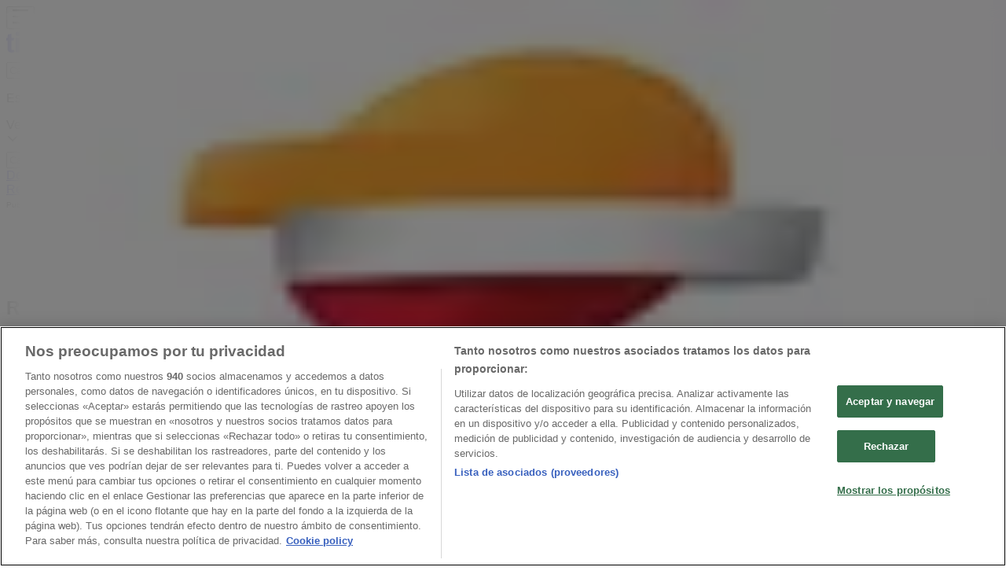

--- FILE ---
content_type: text/html; charset=utf-8
request_url: https://www.tiendeo.com/Tiendas/vegadeo/repsol-carretera-n--o-avenida-de-asturias/162304
body_size: 37994
content:
<!DOCTYPE html><html lang="es-ES"><head><meta charSet="utf-8"/><meta name="viewport" content="width=device-width"/><link rel="icon" href="/favicon.ico"/><link rel="canonical" href="https://www.tiendeo.com/Tiendas/vegadeo/repsol-carretera-n--o-avenida-de-asturias/162304"/><title>Repsol  Vegadeo - Carretera N-640 O Avenida de Asturias 67 | Ofertas y teléfono | Tiendeo</title><meta property="og:title" content="Repsol  Vegadeo - Carretera N-640 O Avenida de Asturias 67 | Ofertas y teléfono | Tiendeo"/><meta name="description" content="Buscas el &amp;#9742; teléfono de Repsol? Encuentra aquí las ofertas, horario y teléfono de Repsol en Carretera N-640 O Avenida de Asturias 67, Vegadeo."/><meta property="og:description" content="Buscas el &amp;#9742; teléfono de Repsol? Encuentra aquí las ofertas, horario y teléfono de Repsol en Carretera N-640 O Avenida de Asturias 67, Vegadeo."/><meta name="keywords" content="Vegadeo, Repsol Vegadeo, Carretera N-640 O Avenida de Asturias 67, , Vegadeo, horarios, tiendas, Ofertas"/><meta name="robots" content="index, follow"/><link rel="preload" href="https://d1h08qwp2t1dnu.cloudfront.net/assets/media/es_es/images/catene/logo_repsol_transparent_webp.webp?modified=1719476807" as="image" fetchpriority="high"/><link rel="preload" href="https://d1h08qwp2t1dnu.cloudfront.net/assets/media_p/es_es/publications/page_assets/149900/1/page_1_level_2_835211079.webp" as="image" fetchpriority="high"/><meta name="next-head-count" content="12"/><link rel="preload" href="https://cdn.cookielaw.org/scripttemplates/otSDKStub.js" as="script"/><script async="" type="text/javascript" src="https://cdn.cookielaw.org/scripttemplates/otSDKStub.js" data-domain-script="c30ecf04-6735-4a8a-93ef-52ccf5db8a70" data-document-language="true"></script><script>function OptanonWrapper() {
          window.__tcfapi('addEventListener', 2, (tcData, success) => {
            window.__tcfapi('removeEventListener', 2, () => { }, tcData.listenerId)
            if (!success) return
            window.tcData = tcData
            dispatchEvent(new CustomEvent('ot:loaded'))
            window.OneTrust.OnConsentChanged(function (obj) {
              dispatchEvent(new CustomEvent('ot:consentUpdate'))
            })
          })
        }</script><link rel="preload" href="/_next/static/media/e807dee2426166ad-s.p.woff2" as="font" type="font/woff2" crossorigin="anonymous" data-next-font="size-adjust"/><link rel="preload" href="/_next/static/css/cb0ac7cd938aba65.css" as="style"/><link rel="stylesheet" href="/_next/static/css/cb0ac7cd938aba65.css" data-n-g=""/><noscript data-n-css=""></noscript><script defer="" nomodule="" src="/_next/static/chunks/polyfills-c67a75d1b6f99dc8.js"></script><script defer="" src="/_next/static/chunks/2917.57d374ef8b734764.js"></script><script defer="" src="/_next/static/chunks/1898.1a6b9ab187f296e4.js"></script><script defer="" src="/_next/static/chunks/8223.36340ea103b1d06e.js"></script><script defer="" src="/_next/static/chunks/147.1097111fddae4bae.js"></script><script defer="" src="/_next/static/chunks/6781.bcaf47ad2e3a0766.js"></script><script defer="" src="/_next/static/chunks/5659.ac222a1fc251bbfc.js"></script><script defer="" src="/_next/static/chunks/7383.4c82e06677927ffb.js"></script><script defer="" src="/_next/static/chunks/2721.50253f095449ec31.js"></script><script defer="" src="/_next/static/chunks/1042.211ccb6fbc15cfc6.js"></script><script defer="" src="/_next/static/chunks/1276-ba9e8d451e965c74.js"></script><script defer="" src="/_next/static/chunks/218.5a1b23282e7563bb.js"></script><script defer="" src="/_next/static/chunks/3360.8a870bd7ce1c393b.js"></script><script defer="" src="/_next/static/chunks/9114.88e21ec28490d37f.js"></script><script defer="" src="/_next/static/chunks/3048.9d3d59ea393db0c3.js"></script><script src="/_next/static/chunks/webpack-73fbc769d8c0651f.js" defer=""></script><script src="/_next/static/chunks/framework-4dea08757e550bb8.js" defer=""></script><script src="/_next/static/chunks/main-a25621d87a89242c.js" defer=""></script><script src="/_next/static/chunks/pages/_app-b3421e841ccba59b.js" defer=""></script><script src="/_next/static/chunks/6577-87eef19b3a1ba61e.js" defer=""></script><script src="/_next/static/chunks/9097-c41d45cb1534f48a.js" defer=""></script><script src="/_next/static/chunks/4151-e7beddbf1b77d98c.js" defer=""></script><script src="/_next/static/chunks/3006-d1f19d8f0207407b.js" defer=""></script><script src="/_next/static/chunks/9666-9ab3c796b7427b3e.js" defer=""></script><script src="/_next/static/chunks/2214-e7e6b7410c0baa59.js" defer=""></script><script src="/_next/static/chunks/6610-6a88e18f7f0e8c82.js" defer=""></script><script src="/_next/static/chunks/pages/%5BcountryCode%5D/store/%5B...slug%5D-1978a83c05c8fcfe.js" defer=""></script><script src="/_next/static/y__K_VMrAUBwfCiLr39UZ/_buildManifest.js" defer=""></script><script src="/_next/static/y__K_VMrAUBwfCiLr39UZ/_ssgManifest.js" defer=""></script><style id="__jsx-2427475855">html{font-family:'__Open_Sans_a77483', '__Open_Sans_Fallback_a77483', -apple-system, BlinkMacSystemFont, avenir next, avenir, segoe ui, helvetica neue, Cantarell, Ubuntu, roboto, noto, helvetica, arial, sans-serif}</style></head><body><div id="__next"><div class="desktop:h-auto h-screen"><header class="bg-neutral-extralight-base shadow-md desktop:sticky top-0 z-20" data-testid="header"><div class="relative"><div class="h-12 tablet:h-20 flex justify-between p-3.5 
  tablet:p-5 border-b border-b-neutral-medium-100 header-background"><div class="flex tablet:gap-4"><button type="button" class="block relative z-10" aria-label="Abierto" data-testid="side_menu_open_button"><div class="flex flex-wrap items-center"><span role="img" aria-hidden="true" style="width:20px;height:20px;min-width:20px;min-height:20px;display:inline-flex;font-size:inherit" class="side-menu-icon-color"><svg xmlns="http://www.w3.org/2000/svg" width="100%" height="100%" fill="none" viewBox="0 0 18 16"><path fill="currentColor" d="M0 16h18v-2H0v2Zm0-7h18V7H0v2Zm0-9v2h18V0H0Z"></path></svg></span></div></button><div class="fixed flex top-0 bottom-0 z-30 transition-transform bg-neutral-extralight-base left-0 -translate-x-full"></div><a class="relative flex" href="/vegadeo" aria-label="TND_ARIALABEL_GOTO" data-testid="website_marketplace_logo"><span role="img" aria-hidden="true" style="width:100px;height:33px;min-width:16px;min-height:16px;display:inline-flex;font-size:inherit" width="100" height="33" aria-label="TND_ARIALABEL_GOTO" class="text-neutral-extralight-base self-center ml-3 tablet:m-0" alt="tiendeo logo"><svg xmlns="http://www.w3.org/2000/svg" width="100%" height="100%" fill="#D2312E" viewBox="0 0 120 32"><path fill="currentColor" fill-rule="evenodd" d="m12.675 9.784-1.418 3.908H7.673v10.917c0 1.387.166 2.315.5 2.782.334.467.973.7 1.918.7.39 0 1.056-.14 2.001-.424l.709 3.365c-1.557.645-3.072.968-4.545.968-1.417 0-2.647-.29-3.69-.869-1.042-.579-1.73-1.349-2.063-2.31-.25-.706-.376-1.822-.376-3.348V13.693H0V9.784h2.126c0-2.35.07-4.063.209-5.14L8.005 3.2a63.145 63.145 0 0 0-.333 6.584h5.003Zm7.9-8.743C19.89.347 19.053 0 18.065 0c-1.018 0-1.883.355-2.596 1.063-.713.709-1.069 1.554-1.069 2.537 0 .984.35 1.83 1.047 2.537.698.71 1.542 1.063 2.531 1.063 1.018 0 1.877-.354 2.575-1.063C21.25 5.43 21.6 4.584 21.6 3.6c0-1.012-.342-1.865-1.026-2.559ZM20 8.8l-5.6.898V31.2H20V8.8Zm20.55 20.239L38.395 25.7c-1.685 1.419-3.48 2.128-5.387 2.128-2.983 0-4.474-1.724-4.474-5.172v-.168H40.8v-1.293c0-4.282-.946-7.397-2.837-9.343C36.488 10.35 34.43 9.6 31.788 9.6c-2.754 0-5.007.974-6.76 2.92-1.752 1.947-2.628 4.755-2.628 8.426 0 3.365.918 6.049 2.754 8.051C26.99 30.999 29.437 32 32.497 32c2.948 0 5.633-.987 8.053-2.961ZM35.2 18.4h-6.4v-.085c0-3.143 1.1-4.715 3.303-4.715 1.1 0 1.913.425 2.436 1.274.44.709.661 1.8.661 3.271v.255Zm6.4-8.15 4.963-1.45c.528.939.792 1.85.792 2.73.501-.368 1.32-.91 2.461-1.62 1.14-.626 2.419-.94 3.837-.94 1.196 0 2.266.293 3.212.875.945.584 1.584 1.344 1.918 2.283.277.768.417 1.807.417 3.115V31.2h-5.547V17.026c0-1.077-.083-1.815-.248-2.213-.249-.652-.788-.979-1.615-.979-1.16 0-2.443.653-3.85 1.959V31.2h-5.59V15.37c0-1.962-.25-3.669-.75-5.12ZM79.204 23.5V.893L73.628 0v7.48c0 1.53.056 2.606.168 3.23-1.007-.822-2.278-1.233-3.815-1.233-2.711 0-4.92 1.062-6.624 3.187-1.705 2.125-2.557 4.887-2.557 8.287 0 3.372.803 6.056 2.41 8.053C64.818 31 66.978 32 69.688 32c1.928 0 3.577-.609 4.947-1.827.084.567.195.992.336 1.275H80c-.531-1.19-.796-3.84-.796-7.948Zm-8.542-9.1c.965 0 1.945.454 2.938 1.363v10.075c-.725.909-1.61 1.362-2.657 1.362-1.422 0-2.402-.44-2.938-1.321-.537-.88-.805-2.45-.805-4.707 0-4.514 1.153-6.772 3.462-6.772ZM98.95 29.039 96.795 25.7c-1.685 1.419-3.48 2.128-5.387 2.128-2.983 0-4.475-1.724-4.475-5.172v-.168H99.2v-1.293c0-4.282-.946-7.397-2.838-9.343C94.888 10.35 92.83 9.6 90.188 9.6c-2.754 0-5.007.974-6.76 2.92-1.752 1.947-2.628 4.755-2.628 8.426 0 3.365.918 6.049 2.753 8.051C85.39 30.999 87.837 32 90.897 32c2.948 0 5.633-.987 8.053-2.961ZM93.6 18.4h-6.4v-.085c0-3.143 1.1-4.715 3.303-4.715 1.101 0 1.913.425 2.436 1.274.44.709.661 1.8.661 3.271v.255Zm23.953-5.564c-1.797-2.157-4.202-3.236-7.215-3.236-2.876 0-5.184 1.03-6.926 3.089-1.741 2.06-2.612 4.784-2.612 8.174 0 3.39.871 6.094 2.612 8.111 1.742 2.017 4.05 3.026 6.926 3.026 2.93 0 5.273-1.001 7.029-3.005 1.755-2.003 2.633-4.77 2.633-8.3 0-3.306-.816-5.926-2.447-7.859Zm-9.753 2.986c.515-1.48 1.5-2.222 2.957-2.222 1.057 0 1.886.385 2.486 1.154.771.997 1.157 2.948 1.157 5.854 0 4.928-1.186 7.392-3.557 7.392-1.429 0-2.393-.584-2.893-1.752-.5-1.168-.75-3.019-.75-5.555 0-2.079.2-3.703.6-4.87Z" clip-rule="evenodd"></path></svg></span></a></div><div class="flex items-center space-x-4"><div class="w-full desktop:min-w-[480px] relative hidden desktop:block"><div class="flex"><div class="relative m-2.5 desktop:m-0 h-9 w-full flex items-center justify-center desktop:min-w-[480px]"><div class="relative w-full flex items-center justify-center h-9"><input type="text" class="w-full h-full py-2 border-2 rounded-full outline-offset-1 text-neutral-dark-base bg-neutral-extralight-base border-primary-base placeholder-neutral-dark-300 hover:border-neutral-dark-300 focus:outline-primary-100 focus:border-1 focus:border-primary-base px-3 pl-10 pr-10" name="search" placeholder="Carrefour, Lidl, El Corte Inglés..." autoComplete="off" data-testid="search_input" value=""/><span role="img" aria-hidden="true" style="width:20px;height:20px;min-width:20px;min-height:20px;display:inline-flex;font-size:inherit" class="absolute left-0 my-2 mx-3 text-primary-base"><svg xmlns="http://www.w3.org/2000/svg" width="100%" height="100%" fill="none" viewBox="0 0 18 18"><path fill="currentColor" d="M12.864 11.32h-.813l-.288-.277A6.66 6.66 0 0 0 13.38 6.69a6.69 6.69 0 1 0-6.69 6.69 6.66 6.66 0 0 0 4.354-1.617l.278.289v.813L16.467 18 18 16.467l-5.136-5.146Zm-6.174 0a4.625 4.625 0 0 1-4.632-4.63A4.625 4.625 0 0 1 6.69 2.058a4.625 4.625 0 0 1 4.63 4.632 4.625 4.625 0 0 1-4.63 4.63Z"></path></svg></span><span role="img" aria-hidden="true" style="width:20px;height:20px;min-width:20px;min-height:20px;display:inline-flex;font-size:inherit" class="absolute right-0 my-2 mx-3 cursor-pointer text-neutral-dark-300 invisible"><svg xmlns="http://www.w3.org/2000/svg" width="100%" height="100%" fill="none" viewBox="0 0 20 20"><path fill="currentColor" d="M10 .4A9.591 9.591 0 0 0 .4 10c0 5.309 4.291 9.6 9.6 9.6 5.309 0 9.6-4.291 9.6-9.6 0-5.309-4.291-9.6-9.6-9.6Zm4.8 13.046L13.446 14.8 10 11.354 6.554 14.8 5.2 13.446 8.646 10 5.2 6.554 6.554 5.2 10 8.646 13.446 5.2 14.8 6.554 11.354 10l3.446 3.446Z"></path></svg></span></div></div></div></div><div data-testid="geolocator_open_dialog_button"><div><div class="cursor-pointer flex items-center gap-2"><p class="text-geolocator hidden desktop:block whitespace-nowrap">Estás aquí:</p><div class="font-bold max-w-[123px] tablet:max-w-none truncate header-geolocation-label" data-testid="geolocator_text_header">Vegadeo - 28001</div><span role="img" aria-hidden="true" style="width:16px;height:16px;min-width:16px;min-height:16px;display:inline-flex;font-size:inherit" class="chevron-header-geolocation"><svg xmlns="http://www.w3.org/2000/svg" width="100%" height="100%" fill="none" viewBox="0 0 20 20"><path fill="currentColor" d="M17.5 7.5 10 15 2.5 7.5l1.331-1.331L10 12.338l6.169-6.17L17.5 7.5Z"></path></svg></span></div></div></div></div></div></div><div class="flex items-center justify-center h-16 tablet:p-3.5 border-b border-b-neutral-medium-100 desktop:hidden bg-header-search-mobile"><div class="w-full desktop:min-w-[480px] desktop:hidden relative"><div class="flex"><div class="relative m-2.5 desktop:m-0 h-9 w-full flex items-center justify-center desktop:min-w-[480px]"><div class="relative w-full flex items-center justify-center h-9"><input type="text" class="w-full h-full py-2 border-2 rounded-full outline-offset-1 text-neutral-dark-base bg-neutral-extralight-base border-primary-base placeholder-neutral-dark-300 hover:border-neutral-dark-300 focus:outline-primary-100 focus:border-1 focus:border-primary-base px-3 pl-10 pr-10" name="search" placeholder="Carrefour, Lidl, El Corte Inglés..." autoComplete="off" data-testid="search_input" value=""/><span role="img" aria-hidden="true" style="width:20px;height:20px;min-width:20px;min-height:20px;display:inline-flex;font-size:inherit" class="absolute left-0 my-2 mx-3 text-primary-base"><svg xmlns="http://www.w3.org/2000/svg" width="100%" height="100%" fill="none" viewBox="0 0 18 18"><path fill="currentColor" d="M12.864 11.32h-.813l-.288-.277A6.66 6.66 0 0 0 13.38 6.69a6.69 6.69 0 1 0-6.69 6.69 6.66 6.66 0 0 0 4.354-1.617l.278.289v.813L16.467 18 18 16.467l-5.136-5.146Zm-6.174 0a4.625 4.625 0 0 1-4.632-4.63A4.625 4.625 0 0 1 6.69 2.058a4.625 4.625 0 0 1 4.63 4.632 4.625 4.625 0 0 1-4.63 4.63Z"></path></svg></span><span role="img" aria-hidden="true" style="width:20px;height:20px;min-width:20px;min-height:20px;display:inline-flex;font-size:inherit" class="absolute right-0 my-2 mx-3 cursor-pointer text-neutral-dark-300 invisible"><svg xmlns="http://www.w3.org/2000/svg" width="100%" height="100%" fill="none" viewBox="0 0 20 20"><path fill="currentColor" d="M10 .4A9.591 9.591 0 0 0 .4 10c0 5.309 4.291 9.6 9.6 9.6 5.309 0 9.6-4.291 9.6-9.6 0-5.309-4.291-9.6-9.6-9.6Zm4.8 13.046L13.446 14.8 10 11.354 6.554 14.8 5.2 13.446 8.646 10 5.2 6.554 6.554 5.2 10 8.646 13.446 5.2 14.8 6.554 11.354 10l3.446 3.446Z"></path></svg></span></div></div></div></div></div><div class="tablet:sticky tablet:top-0 tablet:z-10 desktop:block"><div class="relative header-categories-background"><nav class="m-0" data-testid="categories_nav"><div class="flex items-center pt-1 pb-1 tablet:px-10 desktop:px-10 desktop:ml-34 overflow-x-auto scrollbar-hidden opacity-0"><a data-testid="category_button_23" class="py-2 whitespace-nowrap select-none font-semibold flex rounded-full uppercase text-xs header-categories-hover-unselected header-categories-text w-fit" href="/">Destacados</a><a data-testid="category_button_1" class="py-2 whitespace-nowrap select-none font-semibold flex rounded-full uppercase text-xs header-categories-hover-unselected header-categories-text w-fit" href="/ofertas-folletos/supermercados">Hiper-Supermercados</a><a data-testid="category_button_2" class="py-2 whitespace-nowrap select-none font-semibold flex rounded-full uppercase text-xs header-categories-hover-unselected header-categories-text w-fit" href="/Folletos-Catalogos/hogar-y-muebles">Hogar y Muebles</a><a data-testid="category_button_6" class="py-2 whitespace-nowrap select-none font-semibold flex rounded-full uppercase text-xs header-categories-hover-unselected header-categories-text w-fit" href="/Folletos-Catalogos/jardin-y-bricolaje">Jardín y Bricolaje</a><a data-testid="category_button_25" class="py-2 whitespace-nowrap select-none font-semibold flex rounded-full uppercase text-xs header-categories-hover-unselected header-categories-text w-fit" href="/Folletos-Catalogos/black-friday">Black Friday</a><a data-testid="category_button_3" class="py-2 whitespace-nowrap select-none font-semibold flex rounded-full uppercase text-xs header-categories-hover-unselected header-categories-text w-fit" href="/Folletos-Catalogos/ropa-zapatos-y-complementos">Ropa, Zapatos y Complementos</a><a data-testid="category_button_4" class="py-2 whitespace-nowrap select-none font-semibold flex rounded-full uppercase text-xs header-categories-hover-unselected header-categories-text w-fit" href="/Folletos-Catalogos/informatica-y-electronica">Informática y Electrónica</a><a data-testid="category_button_8" class="py-2 whitespace-nowrap select-none font-semibold flex rounded-full uppercase text-xs header-categories-hover-unselected header-categories-text w-fit" href="/Folletos-Catalogos/juguetes-y-bebes">Juguetes y Bebés</a><a data-testid="category_button_10" class="py-2 whitespace-nowrap select-none font-semibold flex rounded-full uppercase text-xs px-4 header-categories-selected pointer-events-none w-fit" href="/">Coches, Motos y Recambios</a><a data-testid="category_button_5" class="py-2 whitespace-nowrap select-none font-semibold flex rounded-full uppercase text-xs header-categories-hover-unselected header-categories-text w-fit" href="/Folletos-Catalogos/perfumerias-y-belleza">Perfumerías y Belleza</a><a data-testid="category_button_11" class="py-2 whitespace-nowrap select-none font-semibold flex rounded-full uppercase text-xs header-categories-hover-unselected header-categories-text w-fit" href="/Folletos-Catalogos/viajes">Viajes</a><a data-testid="category_button_13" class="py-2 whitespace-nowrap select-none font-semibold flex rounded-full uppercase text-xs header-categories-hover-unselected header-categories-text w-fit" href="/Folletos-Catalogos/restauracion">Restauración</a><a data-testid="category_button_7" class="py-2 whitespace-nowrap select-none font-semibold flex rounded-full uppercase text-xs header-categories-hover-unselected header-categories-text w-fit" href="/Folletos-Catalogos/deporte">Deporte</a><a data-testid="category_button_12" class="py-2 whitespace-nowrap select-none font-semibold flex rounded-full uppercase text-xs header-categories-hover-unselected header-categories-text w-fit" href="/Folletos-Catalogos/salud">Salud y Ópticas</a><a data-testid="category_button_18" class="py-2 whitespace-nowrap select-none font-semibold flex rounded-full uppercase text-xs header-categories-hover-unselected header-categories-text w-fit" href="/Folletos-Catalogos/ocio">Ocio</a><a data-testid="category_button_9" class="py-2 whitespace-nowrap select-none font-semibold flex rounded-full uppercase text-xs header-categories-hover-unselected header-categories-text w-fit" href="/Folletos-Catalogos/libros-y-papelerias">Libros y Papelerías</a><a data-testid="category_button_14" class="py-2 whitespace-nowrap select-none font-semibold flex rounded-full uppercase text-xs header-categories-hover-unselected header-categories-text w-fit" href="/Folletos-Catalogos/bancos-y-seguros">Bancos y Seguros</a><a data-testid="category_button_19" class="py-2 whitespace-nowrap select-none font-semibold flex rounded-full uppercase text-xs header-categories-hover-unselected header-categories-text w-fit" href="/Folletos-Catalogos/bodas">Bodas</a></div></nav></div></div></header><section class="max-w-[100vw] overflow-x-hidden flex flex-col items-center justify-center text-center"><span style="font-size:10px;margin-bottom:8px">Publicidad</span><div style="width:728px;height:90px;max-width:728px;max-height:90px;overflow:hidden"><div id="div-gpt-ad-web_masthead" class="w-auto h-auto" data-testid="ad_header"></div></div></section><main class="tablet:gap-6 pt-3 tablet:pt-6 pb-10 overflow-x-hidden min-h-[1900px] px-2"><div class="grid desktop:grid-cols-12 desktop:px-14"><section class="first:desktop:col-span-2 even:desktop:col-span-8 even:flex 
          even:flex-col even:gap-8 even:tablet:gap-10 even:desktop:gap-12 even:desktop:mx-6
          last:desktop:col-span-2 max-w-full overflow-hidden"><div class="h-24 hidden desktop:flex items-center justify-end my-4"><div class="retailer-logo relative w-12 h-12 tablet:w-20 
    tablet:h-24 desktop:w-60 desktop:h-24 
    desktop2xl:w-80 desktop2xl:96"><img alt="Logo Repsol" fetchpriority="high" decoding="async" data-nimg="fill" class="object-contain" style="position:absolute;height:100%;width:100%;left:0;top:0;right:0;bottom:0;color:transparent" src="https://d1h08qwp2t1dnu.cloudfront.net/assets/media/es_es/images/catene/logo_repsol_transparent_webp.webp?modified=1719476807"/></div></div></section><section class="first:desktop:col-span-2 even:desktop:col-span-8 even:flex 
          even:flex-col even:gap-8 even:tablet:gap-10 even:desktop:gap-12 even:desktop:mx-6
          last:desktop:col-span-2 max-w-full overflow-hidden"><div class=""><div class="page-title-container flex grow items-center pb-3 border-b border-neutral-dark-100 mb-8 tablet:mb-0"><div class="w-full flex justify-between items-center"><h1 class="page-title text-xl tablet:text-2xl font-extrabold" data-testid="page_title">Repsol | Carretera N-640 O Avenida de Asturias 67, Vegadeo - Ofertas, teléfono y horarios </h1></div></div><nav class=""><ul class="w-full flex-wrap justify-start align-center hidden [&amp;:not(:last-child)]:text-primary-base desktop:inline-flex"><li class="inline overflow-hidden"><a class="inline-block m-1 text-primary-base text-sm" data-testid="breadcrumb_section_link" href="/vegadeo">Tiendeo en Vegadeo</a><span class="m-1 text-primary-base text-sm">»</span></li><li class="inline overflow-hidden"><p class="inline-block m-1 text-primary-base text-sm" data-testid="breadcrumb_current_section">Ofertas de Coches, Motos y Recambios en Vegadeo</p><span class="m-1 text-primary-base text-sm">»</span></li><li class="inline overflow-hidden"><a class="inline-block m-1 text-primary-base text-sm" data-testid="breadcrumb_section_link" href="/vegadeo/repsol">Repsol en Vegadeo</a><span class="m-1 text-primary-base text-sm">»</span></li><li class="inline overflow-hidden"><p class="inline-block m-1 text-primary-base text-sm !text-neutral-dark-base inline-block overflow-hidden max-w-full overflow-hidden max-w-full text-ellipsis" data-testid="breadcrumb_current_section">Repsol | Carretera N-640 O Avenida de Asturias 67</p></li></ul></nav><script type="application/ld+json">{"@context":"https://schema.org","@type":"BreadcrumbList","itemListElement":[{"@type":"ListItem","position":1,"item":{"@type":"WebPage","@id":"https://www.tiendeo.com/Tiendas/vegadeo/repsol-carretera-n--o-avenida-de-asturias/162304","name":"Tiendeo en Vegadeo"}},{"@type":"ListItem","position":2,"item":{"@type":"WebPage","@id":"https://www.tiendeo.com/Tiendas/vegadeo/repsol-carretera-n--o-avenida-de-asturias/162304","name":"Ofertas de Coches, Motos y Recambios en Vegadeo"}},{"@type":"ListItem","position":3,"item":{"@type":"WebPage","@id":"https://www.tiendeo.com/Tiendas/vegadeo/repsol-carretera-n--o-avenida-de-asturias/162304","name":"Repsol en Vegadeo"}},{"@type":"ListItem","position":4,"name":"Repsol | Carretera N-640 O Avenida de Asturias 67"}]}</script></div></section></div><div class="grid desktop:grid-cols-12 desktop:px-14"><section class="first:desktop:col-span-2 even:desktop:col-span-8 even:flex 
          even:flex-col even:gap-8 even:tablet:gap-10 even:desktop:gap-12 even:desktop:mx-6
          last:desktop:col-span-2 max-w-full overflow-hidden"><div class="hidden desktop:block"><div class="flex flex-col gap-2 tablet:flex-row tablet:gap-6 tablet:[&amp;&gt;*:first-child]:w-64 desktop:flex-col desktop:gap-2 desktop:[&amp;&gt;*:first-child]:w-auto"><div class="flex flex-col gap-2 text-sm desktop:mb-8"><span class="flex items-center gap-2"><span role="img" aria-hidden="true" style="width:16px;height:16px;min-width:16px;min-height:16px;display:inline-flex;font-size:inherit" class="text-primary-base"><svg xmlns="http://www.w3.org/2000/svg" width="100%" height="100%" fill="none" viewBox="0 0 16 20"><path fill="currentColor" fill-rule="evenodd" d="M8 5.048c-1.664 0-3.012 1.364-3.012 3.047s1.348 3.048 3.011 3.048c1.664 0 3.012-1.365 3.012-3.048S9.663 5.048 8 5.048ZM5.928 8.095C5.929 6.938 6.856 6 7.999 6c1.144 0 2.07.938 2.07 2.095 0 1.157-.926 2.095-2.07 2.095-1.143 0-2.07-.938-2.07-2.095Z" clip-rule="evenodd"></path><path fill="currentColor" fill-rule="evenodd" d="M7.664 19.857 8 19.524l-.336.333a.468.468 0 0 0 .672 0L8 19.524l.336.333.056-.058.158-.164a133.895 133.895 0 0 0 2.408-2.574c1.378-1.512 2.957-3.325 3.646-4.417A7.92 7.92 0 0 0 16 8.095C16 3.642 12.401 0 8 0S0 3.642 0 8.095c0 1.717.5 3.231 1.293 4.535a.467.467 0 0 0 .012.02c.73 1.082 2.333 2.895 3.727 4.412A162.66 162.66 0 0 0 7.608 19.8l.056.058ZM.941 8.095C.941 4.168 4.12.952 8 .952c3.881 0 7.059 3.216 7.059 7.143a6.962 6.962 0 0 1-1.244 4.03c-.632 1.005-2.154 2.759-3.55 4.29A138.848 138.848 0 0 1 8 18.841a152.351 152.351 0 0 1-2.279-2.427c-1.401-1.526-2.947-3.278-3.632-4.292-.71-1.17-1.148-2.51-1.148-4.027Z" clip-rule="evenodd"></path></svg></span><a class="hover:underline" data-testid="store_info_details_address" href="https://www.google.com/maps/search/Repsol%20Carretera%20N-640%20O%20Avenida%20de%20Asturias%2067%20Vegadeo%20Asturias/@43.47118,-7.05177z" target="_blank" rel="noreferrer">Mapa</a></span><span class="flex gap-2"><span role="img" aria-hidden="true" style="width:16px;height:16px;min-width:16px;min-height:16px;display:inline-flex;font-size:inherit" class="text-primary-base"><svg xmlns="http://www.w3.org/2000/svg" width="100%" height="100%" fill="none" viewBox="0 0 20 20"><path fill="currentColor" d="M15.38 20h-.273c-1.243-.063-2.517-.442-4.012-1.158a21.302 21.302 0 0 1-7.044-5.515C2.471 11.454 1.345 9.57.608 7.581c-.326-.874-.695-2.042-.59-3.337.064-.82.39-1.505.958-2.052.316-.305.622-.61.927-.916.21-.21.41-.42.621-.62.885-.874 2.074-.874 2.959 0 .284.273.569.557.842.841L7.957 3.14c.927.926.927 2.084 0 3.01l-.242.242c-.4.41-.81.81-1.221 1.21.295.664.695 1.295 1.274 2.01 1.19 1.464 2.422 2.58 3.759 3.421.179.116.379.211.568.306.095.052.2.094.295.147.474-.484.937-.937 1.4-1.4l.074-.073c.885-.874 2.074-.874 2.959 0l.232.22c.758.758 1.516 1.506 2.274 2.264.895.905.895 2.083 0 3l-.495.494c-.305.294-.621.6-.906.915-.652.737-1.484 1.095-2.548 1.095ZM3.998 1.055c-.252 0-.505.116-.737.347-.21.2-.41.41-.61.61-.316.317-.632.632-.948.938-.38.357-.59.81-.632 1.368-.063.852.095 1.736.527 2.884.695 1.873 1.758 3.652 3.264 5.43a20.26 20.26 0 0 0 6.707 5.242c1.38.674 2.495 1 3.611 1.053.843.042 1.485-.19 1.97-.737.305-.337.631-.653.957-.969.158-.157.327-.315.485-.473.495-.505.495-1.032 0-1.516-.748-.758-1.506-1.505-2.264-2.263l-.221-.22c-.484-.474-1.01-.474-1.485 0l-.073.073c-.495.484-.98.968-1.464 1.474-.421.431-.853.294-1.064.168-.115-.063-.252-.126-.379-.19-.22-.115-.452-.22-.663-.357-1.432-.906-2.748-2.095-4.011-3.642-.674-.832-1.138-1.579-1.475-2.358-.157-.368-.094-.705.19-.989.442-.421.863-.852 1.295-1.284l.242-.242c.506-.516.506-1.01 0-1.526L5.588 2.234c-.274-.274-.547-.558-.832-.832-.242-.231-.494-.347-.737-.347H4Z"></path></svg></span><a class="hover:underline" data-testid="store_info_details_phone" href="tel:985634210">985634210</a></span></div></div></div><section class="max-w-[100vw] overflow-x-hidden flex-col items-center justify-center text-center hidden desktop:block"><span style="font-size:10px;margin-bottom:8px">Publicidad</span><div style="width:160px;height:600px;max-width:160px;max-height:600px;overflow:hidden"><div id="div-gpt-ad-web_lateral_left_desktop" class="w-auto h-auto" data-testid="ad_left"></div></div></section></section><section class="first:desktop:col-span-2 even:desktop:col-span-8 even:flex 
          even:flex-col even:gap-8 even:tablet:gap-10 even:desktop:gap-12 even:desktop:mx-6
          last:desktop:col-span-2 max-w-full overflow-hidden"><div class="desktop:hidden"><div class="flex flex-col gap-2 tablet:flex-row tablet:gap-6 tablet:[&amp;&gt;*:first-child]:w-64 desktop:flex-col desktop:gap-2 desktop:[&amp;&gt;*:first-child]:w-auto"><div class="flex flex-col gap-2 text-sm desktop:mb-8"><span class="flex items-center gap-2"><span role="img" aria-hidden="true" style="width:16px;height:16px;min-width:16px;min-height:16px;display:inline-flex;font-size:inherit" class="text-primary-base"><svg xmlns="http://www.w3.org/2000/svg" width="100%" height="100%" fill="none" viewBox="0 0 16 20"><path fill="currentColor" fill-rule="evenodd" d="M8 5.048c-1.664 0-3.012 1.364-3.012 3.047s1.348 3.048 3.011 3.048c1.664 0 3.012-1.365 3.012-3.048S9.663 5.048 8 5.048ZM5.928 8.095C5.929 6.938 6.856 6 7.999 6c1.144 0 2.07.938 2.07 2.095 0 1.157-.926 2.095-2.07 2.095-1.143 0-2.07-.938-2.07-2.095Z" clip-rule="evenodd"></path><path fill="currentColor" fill-rule="evenodd" d="M7.664 19.857 8 19.524l-.336.333a.468.468 0 0 0 .672 0L8 19.524l.336.333.056-.058.158-.164a133.895 133.895 0 0 0 2.408-2.574c1.378-1.512 2.957-3.325 3.646-4.417A7.92 7.92 0 0 0 16 8.095C16 3.642 12.401 0 8 0S0 3.642 0 8.095c0 1.717.5 3.231 1.293 4.535a.467.467 0 0 0 .012.02c.73 1.082 2.333 2.895 3.727 4.412A162.66 162.66 0 0 0 7.608 19.8l.056.058ZM.941 8.095C.941 4.168 4.12.952 8 .952c3.881 0 7.059 3.216 7.059 7.143a6.962 6.962 0 0 1-1.244 4.03c-.632 1.005-2.154 2.759-3.55 4.29A138.848 138.848 0 0 1 8 18.841a152.351 152.351 0 0 1-2.279-2.427c-1.401-1.526-2.947-3.278-3.632-4.292-.71-1.17-1.148-2.51-1.148-4.027Z" clip-rule="evenodd"></path></svg></span><a class="hover:underline" data-testid="store_info_details_address" href="https://www.google.com/maps/search/Repsol%20Carretera%20N-640%20O%20Avenida%20de%20Asturias%2067%20Vegadeo%20Asturias/@43.47118,-7.05177z" target="_blank" rel="noreferrer">Mapa</a></span><span class="flex gap-2"><span role="img" aria-hidden="true" style="width:16px;height:16px;min-width:16px;min-height:16px;display:inline-flex;font-size:inherit" class="text-primary-base"><svg xmlns="http://www.w3.org/2000/svg" width="100%" height="100%" fill="none" viewBox="0 0 20 20"><path fill="currentColor" d="M15.38 20h-.273c-1.243-.063-2.517-.442-4.012-1.158a21.302 21.302 0 0 1-7.044-5.515C2.471 11.454 1.345 9.57.608 7.581c-.326-.874-.695-2.042-.59-3.337.064-.82.39-1.505.958-2.052.316-.305.622-.61.927-.916.21-.21.41-.42.621-.62.885-.874 2.074-.874 2.959 0 .284.273.569.557.842.841L7.957 3.14c.927.926.927 2.084 0 3.01l-.242.242c-.4.41-.81.81-1.221 1.21.295.664.695 1.295 1.274 2.01 1.19 1.464 2.422 2.58 3.759 3.421.179.116.379.211.568.306.095.052.2.094.295.147.474-.484.937-.937 1.4-1.4l.074-.073c.885-.874 2.074-.874 2.959 0l.232.22c.758.758 1.516 1.506 2.274 2.264.895.905.895 2.083 0 3l-.495.494c-.305.294-.621.6-.906.915-.652.737-1.484 1.095-2.548 1.095ZM3.998 1.055c-.252 0-.505.116-.737.347-.21.2-.41.41-.61.61-.316.317-.632.632-.948.938-.38.357-.59.81-.632 1.368-.063.852.095 1.736.527 2.884.695 1.873 1.758 3.652 3.264 5.43a20.26 20.26 0 0 0 6.707 5.242c1.38.674 2.495 1 3.611 1.053.843.042 1.485-.19 1.97-.737.305-.337.631-.653.957-.969.158-.157.327-.315.485-.473.495-.505.495-1.032 0-1.516-.748-.758-1.506-1.505-2.264-2.263l-.221-.22c-.484-.474-1.01-.474-1.485 0l-.073.073c-.495.484-.98.968-1.464 1.474-.421.431-.853.294-1.064.168-.115-.063-.252-.126-.379-.19-.22-.115-.452-.22-.663-.357-1.432-.906-2.748-2.095-4.011-3.642-.674-.832-1.138-1.579-1.475-2.358-.157-.368-.094-.705.19-.989.442-.421.863-.852 1.295-1.284l.242-.242c.506-.516.506-1.01 0-1.526L5.588 2.234c-.274-.274-.547-.558-.832-.832-.242-.231-.494-.347-.737-.347H4Z"></path></svg></span><a class="hover:underline" data-testid="store_info_details_phone" href="tel:985634210">985634210</a></span></div></div></div><div class="border-y border-neutral-medium-100 desktop:border-none pb-8"><section class="flex flex-col items-center" data-testid="retailer_flyers_container"><header class="flex flex-row w-[95vw] tablet:w-full" data-testid="section-title"><h2 class="section-title pb-4 text-lg tablet:text-xl self-start font-bold border-neutral-dark-100 overflow-auto break-words" itemProp="headline" data-testid="section-title-heading">Ofertas de Repsol en Vegadeo</h2></header><div data-id="113262" data-type="flyer" data-order="-1" data-weight="100" data-cid="" data-utmm="s" class="js-flyer flex flex-col w-full shadow-md rounded-lg desktop:rounded-2xl" data-testid="flyer_list_item"><a rel="nofollow" class="flex relative justify-center w-full flex-grow bg-neutral-medium-base rounded-md rounded-b-none items-center  h-[272px] desktop:h-[328px]" href="/Catalogos/113262"><img alt="next-router-worker" data-testid="main_flyer_cover" fetchpriority="high" width="0" height="0" decoding="async" data-nimg="1" class="w-auto max-h-full object-contain max-w-full " style="color:transparent" src="https://d1h08qwp2t1dnu.cloudfront.net/assets/media_p/es_es/publications/page_assets/149900/1/page_1_level_2_835211079.webp"/><div class="flex rounded-full bg-neutral-extralight-base/80 w-10 h-10 items-center justify-center absolute top-[calc(50%_-_36px/2)] right-2"><span role="img" aria-hidden="true" style="width:20px;height:20px;min-width:20px;min-height:20px;display:inline-flex;font-size:inherit"><svg xmlns="http://www.w3.org/2000/svg" width="100%" height="100%" fill="none" viewBox="0 0 20 20"><path fill="currentColor" d="m7.165 17.5-1.332-1.331L12.003 10l-6.17-6.169L7.165 2.5l7.5 7.5-7.5 7.5Z"></path></svg></span></div></a><div class="p-2 h-fit"><div class="flex items-center"><div class="relative w-7 h-7 mr-2 shrink-0 overflow-hidden
             rounded-full border border-neutral-light-base flex self-center items-center"><img alt="Repsol" data-testid="main_flyer_retailer_logo" loading="lazy" width="28" height="28" decoding="async" data-nimg="1" style="color:transparent" src="https://d1h08qwp2t1dnu.cloudfront.net/assets/media/es_es/images/catene/logo_repsol_transparent_webp.webp?modified=1719476807"/></div><h4 class="pl-1" data-testid="main_flyer_retailer_name">Repsol</h4></div><h3 class="font-bold" data-testid="main_flyer_title">Energía Repsol para particulares</h3><div class="flex justify-between items-center"><span class="text-xs text-neutral-medium-base pt-1" data-testid="main_flyer_expiration">Caduca el 14/11</span></div></div></div></section></div><section class="stores-container text-neutral-dark-base" data-testid="stores_container"><header class="flex flex-row w-[95vw] tablet:w-full" data-testid="section-title"><h2 class="section-title pb-4 text-lg tablet:text-xl self-start font-bold border-neutral-dark-100 overflow-auto break-words" itemProp="headline" data-testid="section-title-heading">Tiendas más cercanas</h2></header><ul class="divide-y divide-neutral-medium-100 tablet:grid tablet:grid-cols-2 gap-x-4"><li class="py-3 px-2 border-neutral-medium-100 [&amp;:first-child]:border-t mobile:[&amp;:nth-last-child(-n+1)]:!border-b tablet:[&amp;:nth-last-child(-n+2)]:!border-b" data-testid="store_item"><a href="/Tiendas/vegadeo/banco-sabadell-c-alameda/211291"><div class="flex gap-4 items-center"><div class="relative shrink-0 overflow-hidden flex justify-center items-center w-1/4 h-30 bg-neutral-light-100 p-2 rounded-sm"><img alt="Info y horarios de tienda Banco Sabadell Vegadeo en C alameda, 12 Banco Sabadell" loading="lazy" width="50" height="50" decoding="async" data-nimg="1" class="w-full h-auto object-contain" style="color:transparent" src="https://d1h08qwp2t1dnu.cloudfront.net/assets/media/es_es/images/catene/logo_banco-sabadell_transparent_webp.webp?modified=1719462119"/></div><div class="grow"><p class="text-base font-bold mb-1 flex items-center gap-2" data-testid="store_item_retailer_name">Banco Sabadell</p><p class="text-sm text-neutral-dark-base capitalize [&amp;:not(:last-child)]:mb-2" data-testid="store_item_address">C alameda, 12, Vegadeo</p><div class="flex gap-4"><p class="text-sm text-primary-base font-bold" data-testid="store_item_distance">28 m</p></div></div><span role="img" aria-hidden="true" style="width:16px;height:16px;min-width:16px;min-height:16px;display:inline-flex;font-size:inherit" class="text-primary-base"><svg xmlns="http://www.w3.org/2000/svg" width="100%" height="100%" fill="none" viewBox="0 0 8 12"><path fill="currentColor" fill-rule="evenodd" d="M1.732 12 .667 10.935 5.602 6 .667 1.065 1.732 0l6 6-6 6Z" clip-rule="evenodd"></path></svg></span></div></a></li><li class="py-3 px-2 border-neutral-medium-100 [&amp;:first-child]:border-t mobile:[&amp;:nth-last-child(-n+1)]:!border-b tablet:[&amp;:nth-last-child(-n+2)]:!border-b" data-testid="store_item"><a href="/Tiendas/vegadeo/bbva-alameda-bajo/182955"><div class="flex gap-4 items-center"><div class="relative shrink-0 overflow-hidden flex justify-center items-center w-1/4 h-30 bg-neutral-light-100 p-2 rounded-sm"><img alt="Info y horarios de tienda BBVA Vegadeo en ALAMEDA, 18 BAJO BBVA" loading="lazy" width="50" height="50" decoding="async" data-nimg="1" class="w-full h-auto object-contain" style="color:transparent" src="https://d1h08qwp2t1dnu.cloudfront.net/assets/media/es_es/images/catene/logo_bbva_transparent_webp.webp?modified=1719473119"/></div><div class="grow"><p class="text-base font-bold mb-1 flex items-center gap-2" data-testid="store_item_retailer_name">BBVA</p><p class="text-sm text-neutral-dark-base capitalize [&amp;:not(:last-child)]:mb-2" data-testid="store_item_address">ALAMEDA, 18 BAJO, Vegadeo</p><div class="flex gap-4"><p class="text-sm text-primary-base font-bold" data-testid="store_item_distance">74 m</p></div></div><span role="img" aria-hidden="true" style="width:16px;height:16px;min-width:16px;min-height:16px;display:inline-flex;font-size:inherit" class="text-primary-base"><svg xmlns="http://www.w3.org/2000/svg" width="100%" height="100%" fill="none" viewBox="0 0 8 12"><path fill="currentColor" fill-rule="evenodd" d="M1.732 12 .667 10.935 5.602 6 .667 1.065 1.732 0l6 6-6 6Z" clip-rule="evenodd"></path></svg></span></div></a></li><li class="py-3 px-2 border-neutral-medium-100 [&amp;:first-child]:border-t mobile:[&amp;:nth-last-child(-n+1)]:!border-b tablet:[&amp;:nth-last-child(-n+2)]:!border-b" data-testid="store_item"><a href="/Tiendas/vegadeo/avda-taramundi/202045"><div class="flex gap-4 items-center"><div class="relative shrink-0 overflow-hidden flex justify-center items-center w-1/4 h-30 bg-neutral-light-100 p-2 rounded-sm"><img alt="Info y horarios de tienda GAES Vegadeo en Avda Taramundi, 7 GAES" loading="lazy" width="50" height="50" decoding="async" data-nimg="1" class="w-full h-auto object-contain" style="color:transparent" src="https://d1h08qwp2t1dnu.cloudfront.net/assets/media/es_es/images/catene/logo_gaes_transparent_webp.webp?modified=1719467563"/></div><div class="grow"><p class="text-base font-bold mb-1 flex items-center gap-2" data-testid="store_item_retailer_name">GAES</p><p class="text-sm text-neutral-dark-base capitalize [&amp;:not(:last-child)]:mb-2" data-testid="store_item_address">Avda Taramundi, 7, Vegadeo</p><div class="flex gap-4"><p class="text-sm text-primary-base font-bold" data-testid="store_item_distance">90 m</p></div></div><span role="img" aria-hidden="true" style="width:16px;height:16px;min-width:16px;min-height:16px;display:inline-flex;font-size:inherit" class="text-primary-base"><svg xmlns="http://www.w3.org/2000/svg" width="100%" height="100%" fill="none" viewBox="0 0 8 12"><path fill="currentColor" fill-rule="evenodd" d="M1.732 12 .667 10.935 5.602 6 .667 1.065 1.732 0l6 6-6 6Z" clip-rule="evenodd"></path></svg></span></div></a></li><li class="py-3 px-2 border-neutral-medium-100 [&amp;:first-child]:border-t mobile:[&amp;:nth-last-child(-n+1)]:!border-b tablet:[&amp;:nth-last-child(-n+2)]:!border-b" data-testid="store_item"><a href="/Tiendas/vegadeo/woxter-avda-de-taramundi/209674"><div class="flex gap-4 items-center"><div class="relative shrink-0 overflow-hidden flex justify-center items-center w-1/4 h-30 bg-neutral-light-100 p-2 rounded-sm"><img alt="Info y horarios de tienda Woxter Vegadeo en Avda. de Taramundi, 11 Woxter" loading="lazy" width="50" height="50" decoding="async" data-nimg="1" class="w-full h-auto object-contain" style="color:transparent" src="https://d1h08qwp2t1dnu.cloudfront.net/assets/media/es_es/images/catene/logo_woxter_transparent_webp.webp?modified=1719477439"/></div><div class="grow"><p class="text-base font-bold mb-1 flex items-center gap-2" data-testid="store_item_retailer_name">Woxter</p><p class="text-sm text-neutral-dark-base capitalize [&amp;:not(:last-child)]:mb-2" data-testid="store_item_address">Avda. de Taramundi, 11, Vegadeo</p><div class="flex gap-4"><p class="text-sm text-primary-base font-bold" data-testid="store_item_distance">95 m</p></div></div><span role="img" aria-hidden="true" style="width:16px;height:16px;min-width:16px;min-height:16px;display:inline-flex;font-size:inherit" class="text-primary-base"><svg xmlns="http://www.w3.org/2000/svg" width="100%" height="100%" fill="none" viewBox="0 0 8 12"><path fill="currentColor" fill-rule="evenodd" d="M1.732 12 .667 10.935 5.602 6 .667 1.065 1.732 0l6 6-6 6Z" clip-rule="evenodd"></path></svg></span></div></a></li><li class="py-3 px-2 border-neutral-medium-100 [&amp;:first-child]:border-t mobile:[&amp;:nth-last-child(-n+1)]:!border-b tablet:[&amp;:nth-last-child(-n+2)]:!border-b" data-testid="store_item"><a href="/Tiendas/vegadeo/alcampo-c-hermanas-fernandez-de-la-vega/296511"><div class="flex gap-4 items-center"><div class="relative shrink-0 overflow-hidden flex justify-center items-center w-1/4 h-30 bg-neutral-light-100 p-2 rounded-sm"><img alt="Info y horarios de tienda Alcampo Vegadeo en C. Hermanas Fernández de la Vega, 3 Alcampo" loading="lazy" width="50" height="50" decoding="async" data-nimg="1" class="w-full h-auto object-contain" style="color:transparent" src="https://d1h08qwp2t1dnu.cloudfront.net/assets/media/es_es/images/catene/logo_alcampo_transparent_webp.webp?modified=1719472839"/></div><div class="grow"><p class="text-base font-bold mb-1 flex items-center gap-2" data-testid="store_item_retailer_name">Alcampo</p><p class="text-sm text-neutral-dark-base capitalize [&amp;:not(:last-child)]:mb-2" data-testid="store_item_address">C. Hermanas Fernández de la Vega, 3, Vegadeo</p><div class="flex gap-4"><p class="text-sm text-primary-base font-bold" data-testid="store_item_distance">98 m</p><div class="storeStatus flex items-center gap-2 text-content-textclose" data-testid="collapsible_trigger_store_card"><p class="font-bold" data-testid="store_item_status_false">Cerrado</p></div></div></div><span role="img" aria-hidden="true" style="width:16px;height:16px;min-width:16px;min-height:16px;display:inline-flex;font-size:inherit" class="text-primary-base"><svg xmlns="http://www.w3.org/2000/svg" width="100%" height="100%" fill="none" viewBox="0 0 8 12"><path fill="currentColor" fill-rule="evenodd" d="M1.732 12 .667 10.935 5.602 6 .667 1.065 1.732 0l6 6-6 6Z" clip-rule="evenodd"></path></svg></span></div></a></li></ul></section><section data-testid="retailers_same_category_container"><header class="flex flex-row w-[95vw] tablet:w-full" data-testid="section-title"><h2 class="section-title text-lg tablet:text-xl self-start font-bold border-neutral-dark-100 overflow-auto break-words pb-4" itemProp="headline" data-testid="section-title-heading">Otros negocios de Coches, Motos y Recambios en Vegadeo</h2></header></section><article itemscope="" itemType="https://schema.org/Article"><header class="flex flex-row w-[95vw] tablet:w-full" data-testid="section-title"><h2 class="section-title pb-4 text-lg tablet:text-xl self-start font-bold border-neutral-dark-100 overflow-auto break-words" itemProp="headline" data-testid="section-title-heading">Repsol</h2></header><div data-testid="text_description" itemProp="articleBody" class="[&amp;&gt;h3]:text-lg [&amp;&gt;h3]:font-bold [&amp;&gt;h3]:pb-2"><p>Bienvenido a la tienda de <strong>Repsol</strong> en Tiendeo, donde podrás descubrir las mejores <strong>ofertas</strong>, <strong>promociones</strong> y <strong>catálogos</strong> de esta destacada marca del sector de <strong>Coches, Motos y Recambios</strong>. Nuestra tienda física está ubicada en <strong>Carretera N-640 O Avenida de Asturias 67</strong>, <strong>Vegadeo</strong>, y en ella encontrarás una amplia gama de productos de calidad que te permitirán ahorrar durante todo el <strong>noviembre de 2025</strong>.</p><div class="my-6"></div>  

<p>En Tiendeo te ofrecemos toda la información actualizada sobre <strong>Repsol</strong>, como los horarios de apertura, las ofertas exclusivas y la ubicación exacta de la tienda en <strong>Carretera N-640 O Avenida de Asturias 67</strong>. Además, tendrás acceso a los últimos catálogos de <strong>Repsol</strong>, donde podrás descubrir las promociones más recientes y aprovechar grandes descuentos en productos de <strong>Coches, Motos y Recambios</strong> para tus compras en <strong>Vegadeo</strong>.</p><div class="my-6"></div>  

<p>No pierdas la oportunidad de visitar la tienda de <strong>Repsol</strong> en <strong>Carretera N-640 O Avenida de Asturias 67</strong> para disfrutar de una experiencia de compra completa. Te invitamos a explorar las promociones que tenemos para ti este <strong>noviembre</strong> y mantenerte informado de las mejores ofertas de <strong>Repsol</strong> en <strong>Vegadeo</strong>. ¡Visítanos y empieza a ahorrar hoy mismo!</p></div><div class="flex flex-col mx-auto w-2/3 items-center text-primary-base font-bold my-4 gap-4 tablet:flex-row tablet:justify-center tablet:gap-10 tablet:w-full"><a class="link-hover" href="/vegadeo/repsol">Más información de Repsol</a><a class="link-hover" href="/Tiendas/vegadeo/repsol">Ver otras tiendas de Repsol en Vegadeo</a></div></article></section><section class="first:desktop:col-span-2 even:desktop:col-span-8 even:flex 
          even:flex-col even:gap-8 even:tablet:gap-10 even:desktop:gap-12 even:desktop:mx-6
          last:desktop:col-span-2 max-w-full overflow-hidden"><section class="max-w-[100vw] overflow-x-hidden flex-col items-center justify-center text-center hidden desktop:block"><span style="font-size:10px;margin-bottom:8px">Publicidad</span><div style="width:160px;height:600px;max-width:160px;max-height:600px;overflow:hidden"><div id="div-gpt-ad-web_lateral_right_desktop" class="w-auto h-auto" data-testid="ad_right"></div></div></section></section></div></main><section class="max-w-[100vw] overflow-x-hidden flex flex-col items-center justify-center text-center mb-4"><span style="font-size:10px;margin-bottom:8px">Publicidad</span><div style="width:970px;height:250px;max-width:970px;max-height:250px;overflow:hidden"><div id="div-gpt-ad-web_footer" class="w-auto h-auto" data-testid="ad_footer"></div></div></section><footer><div class="bg-primary-base w-full flex-col px-2 py-4"><div class="justify-evenly py-4 tablet:flex-wrap hidden tablet:flex"><div class="tablet:px-4 w-full tablet:basis-1/2 desktop:basis-1/6"><span role="img" aria-hidden="true" style="width:100px;height:33px;min-width:16px;min-height:16px;display:inline-flex;font-size:inherit" alt="Logo Tiendeo" width="100" height="33" class="text-neutral-extralight-base"><svg xmlns="http://www.w3.org/2000/svg" width="100%" height="100%" fill="#D2312E" viewBox="0 0 120 32"><path fill="currentColor" fill-rule="evenodd" d="m12.675 9.784-1.418 3.908H7.673v10.917c0 1.387.166 2.315.5 2.782.334.467.973.7 1.918.7.39 0 1.056-.14 2.001-.424l.709 3.365c-1.557.645-3.072.968-4.545.968-1.417 0-2.647-.29-3.69-.869-1.042-.579-1.73-1.349-2.063-2.31-.25-.706-.376-1.822-.376-3.348V13.693H0V9.784h2.126c0-2.35.07-4.063.209-5.14L8.005 3.2a63.145 63.145 0 0 0-.333 6.584h5.003Zm7.9-8.743C19.89.347 19.053 0 18.065 0c-1.018 0-1.883.355-2.596 1.063-.713.709-1.069 1.554-1.069 2.537 0 .984.35 1.83 1.047 2.537.698.71 1.542 1.063 2.531 1.063 1.018 0 1.877-.354 2.575-1.063C21.25 5.43 21.6 4.584 21.6 3.6c0-1.012-.342-1.865-1.026-2.559ZM20 8.8l-5.6.898V31.2H20V8.8Zm20.55 20.239L38.395 25.7c-1.685 1.419-3.48 2.128-5.387 2.128-2.983 0-4.474-1.724-4.474-5.172v-.168H40.8v-1.293c0-4.282-.946-7.397-2.837-9.343C36.488 10.35 34.43 9.6 31.788 9.6c-2.754 0-5.007.974-6.76 2.92-1.752 1.947-2.628 4.755-2.628 8.426 0 3.365.918 6.049 2.754 8.051C26.99 30.999 29.437 32 32.497 32c2.948 0 5.633-.987 8.053-2.961ZM35.2 18.4h-6.4v-.085c0-3.143 1.1-4.715 3.303-4.715 1.1 0 1.913.425 2.436 1.274.44.709.661 1.8.661 3.271v.255Zm6.4-8.15 4.963-1.45c.528.939.792 1.85.792 2.73.501-.368 1.32-.91 2.461-1.62 1.14-.626 2.419-.94 3.837-.94 1.196 0 2.266.293 3.212.875.945.584 1.584 1.344 1.918 2.283.277.768.417 1.807.417 3.115V31.2h-5.547V17.026c0-1.077-.083-1.815-.248-2.213-.249-.652-.788-.979-1.615-.979-1.16 0-2.443.653-3.85 1.959V31.2h-5.59V15.37c0-1.962-.25-3.669-.75-5.12ZM79.204 23.5V.893L73.628 0v7.48c0 1.53.056 2.606.168 3.23-1.007-.822-2.278-1.233-3.815-1.233-2.711 0-4.92 1.062-6.624 3.187-1.705 2.125-2.557 4.887-2.557 8.287 0 3.372.803 6.056 2.41 8.053C64.818 31 66.978 32 69.688 32c1.928 0 3.577-.609 4.947-1.827.084.567.195.992.336 1.275H80c-.531-1.19-.796-3.84-.796-7.948Zm-8.542-9.1c.965 0 1.945.454 2.938 1.363v10.075c-.725.909-1.61 1.362-2.657 1.362-1.422 0-2.402-.44-2.938-1.321-.537-.88-.805-2.45-.805-4.707 0-4.514 1.153-6.772 3.462-6.772ZM98.95 29.039 96.795 25.7c-1.685 1.419-3.48 2.128-5.387 2.128-2.983 0-4.475-1.724-4.475-5.172v-.168H99.2v-1.293c0-4.282-.946-7.397-2.838-9.343C94.888 10.35 92.83 9.6 90.188 9.6c-2.754 0-5.007.974-6.76 2.92-1.752 1.947-2.628 4.755-2.628 8.426 0 3.365.918 6.049 2.753 8.051C85.39 30.999 87.837 32 90.897 32c2.948 0 5.633-.987 8.053-2.961ZM93.6 18.4h-6.4v-.085c0-3.143 1.1-4.715 3.303-4.715 1.101 0 1.913.425 2.436 1.274.44.709.661 1.8.661 3.271v.255Zm23.953-5.564c-1.797-2.157-4.202-3.236-7.215-3.236-2.876 0-5.184 1.03-6.926 3.089-1.741 2.06-2.612 4.784-2.612 8.174 0 3.39.871 6.094 2.612 8.111 1.742 2.017 4.05 3.026 6.926 3.026 2.93 0 5.273-1.001 7.029-3.005 1.755-2.003 2.633-4.77 2.633-8.3 0-3.306-.816-5.926-2.447-7.859Zm-9.753 2.986c.515-1.48 1.5-2.222 2.957-2.222 1.057 0 1.886.385 2.486 1.154.771.997 1.157 2.948 1.157 5.854 0 4.928-1.186 7.392-3.557 7.392-1.429 0-2.393-.584-2.893-1.752-.5-1.168-.75-3.019-.75-5.555 0-2.079.2-3.703.6-4.87Z" clip-rule="evenodd"></path></svg></span><ul class="border-t border-neutral-extralight-base pt-2"><li class="pb-2 shrink-0"><p class="whitespace-break-spaces break-words text-neutral-extralight-base text-sm" data-testid="footer_description">Tiendeo forma parte de ShopFully, la empresa tecnológica que está reinventando las compras locales en todo el mundo.</p></li></ul><div></div></div><div class="tablet:px-4 w-full tablet:basis-1/2 desktop:basis-1/6"><h3 class="text-neutral-extralight-base font-bold whitespace-nowrap py-2">Tiendeo</h3><ul class="border-t border-neutral-extralight-base pt-2"><li class="pb-2 shrink-0"><a class="text-neutral-extralight-base text-sm hover:underline" href="https://shopfully.com/" aria-label="TND_ARIALABEL_GOTO" data-testid="footer_group_link_stores_element_link" target="_self">¿Qué hacemos?</a></li><li class="pb-2 shrink-0"><a class="text-neutral-extralight-base text-sm hover:underline" href="https://shopfully.com/who-we-are/" aria-label="TND_ARIALABEL_GOTO" data-testid="footer_group_link_stores_element_link" target="_self">Soluciones para empresas</a></li><li class="pb-2 shrink-0"><a class="text-neutral-extralight-base text-sm hover:underline" href="https://shopfully.com/newsroom/" aria-label="TND_ARIALABEL_GOTO" data-testid="footer_group_link_stores_element_link" target="_self">Noticias y prensa</a></li><li class="pb-2 shrink-0"><a class="text-neutral-extralight-base text-sm hover:underline" href="https://shopfully.com/careers/" aria-label="TND_ARIALABEL_GOTO" data-testid="footer_group_link_stores_element_link" target="_self">Trabaja con nosotros</a></li></ul><div></div></div><div class="tablet:px-4 w-full tablet:basis-1/2 desktop:basis-1/6"><h3 class="text-neutral-extralight-base font-bold whitespace-nowrap py-2">Contacto</h3><ul class="border-t border-neutral-extralight-base pt-2"><li class="pb-2 shrink-0"><a class="text-neutral-extralight-base text-sm hover:underline" href="https://shopfully.com/" aria-label="TND_ARIALABEL_GOTO" data-testid="footer_group_link_contact_us_element_link" target="_self">Contacto comercial y de marketing</a></li><li class="pb-2 shrink-0"><a class="text-neutral-extralight-base text-sm hover:underline" href="https://form.123formbuilder.com/form-6450655/eng-store-location-feedback?wwwNgRedir&amp;control107622060=tiendeo&amp;control107622061=Spain" aria-label="TND_ARIALABEL_GOTO" data-testid="footer_group_link_contact_us_element_link" target="_blank">Tienda mal colocada en el mapa</a></li><li class="pb-2 shrink-0"><a class="text-neutral-extralight-base text-sm hover:underline" href="https://form.123formbuilder.com/form-6450654/eng-weekly-ad-contact-form?wwwNgRedir&amp;control107622002=tiendeo&amp;control107622003=Spain" aria-label="TND_ARIALABEL_GOTO" data-testid="footer_group_link_contact_us_element_link" target="_blank">Notificar un folleto</a></li><li class="pb-2 shrink-0"><a class="text-neutral-extralight-base text-sm hover:underline" href="https://form.123formbuilder.com/form-6450656/eng-technical-problems-and-general-feedback?wwwNgRedir&amp;control107622093=tiendeo&amp;control107622094=Spain" aria-label="TND_ARIALABEL_GOTO" data-testid="footer_group_link_contact_us_element_link" target="_blank">¿Encontraste un problema en la web o en la aplicación?</a></li></ul><div></div></div><div class="tablet:px-4 w-full tablet:basis-1/2 desktop:basis-1/6"><h3 class="text-neutral-extralight-base font-bold whitespace-nowrap py-2">Índices</h3><ul class="border-t border-neutral-extralight-base pt-2"><li class="pb-2 shrink-0"><a class="text-neutral-extralight-base text-sm hover:underline" href="/marcas" aria-label="TND_ARIALABEL_GOTO" data-testid="footer_index_brands_link" target="_self">Marcas</a></li><li class="pb-2 shrink-0"><a class="text-neutral-extralight-base text-sm hover:underline" href="/vegadeo/marcas" aria-label="TND_ARIALABEL_GOTO" data-testid="footer_index_brands_local_link" target="_self">Marcas locales</a></li><li class="pb-2 shrink-0"><a class="text-neutral-extralight-base text-sm hover:underline" href="/Folletos-Catalogos" aria-label="TND_ARIALABEL_GOTO" data-testid="footer_index_retailers_link" target="_self">Negocios</a></li><li class="pb-2 shrink-0"><a class="text-neutral-extralight-base text-sm hover:underline" href="/Tiendas/vegadeo" aria-label="TND_ARIALABEL_GOTO" data-testid="footer_index_retailers_local_link" target="_self">Negocios cercanos</a></li><li class="pb-2 shrink-0"><a class="text-neutral-extralight-base text-sm hover:underline" href="/ofertas" aria-label="TND_ARIALABEL_GOTO" data-testid="footer_index_category_link" target="_self">Productos</a></li><li class="pb-2 shrink-0"><a class="text-neutral-extralight-base text-sm hover:underline" href="/vegadeo/ofertas" aria-label="TND_ARIALABEL_GOTO" data-testid="footer_index_category_local_link" target="_self">Productos locales</a></li><li class="pb-2 shrink-0"><a class="text-neutral-extralight-base text-sm hover:underline" href="/Ciudades" aria-label="TND_ARIALABEL_GOTO" data-testid="footer_index_city_link" target="_self">Ciudades</a></li></ul><div></div></div></div><div class="flex flex-col tablet:flex-row tablet:justify-around pb-6"><div class="tablet:px-4 w-full tablet:basis-1/2 desktop:basis-1/6 tablet:w-1/2 desktop:basis-1/2 pt-4"><h3 class="text-neutral-extralight-base font-bold whitespace-nowrap text-center py-2">Seguir a Tiendeo</h3><ul class="flex gap-3 pt-4 justify-center border-t border-neutral-extralight-base pt-2"><li class="pb-2 shrink-0"><a class="text-neutral-extralight-base text-sm hover:underline" href="/" aria-label="TND_ARIALABEL_GOTO" data-testid="linkedin_social_link" target="_self"><span role="img" aria-hidden="true" style="width:32px;height:32px;min-width:32px;min-height:32px;display:inline-flex;font-size:inherit"><svg xmlns="http://www.w3.org/2000/svg" width="100%" height="100%" fill="none" viewBox="0 0 32 32"><path fill="currentColor" d="M26.37 2.667H5.63A2.962 2.962 0 0 0 2.667 5.63v20.74a2.962 2.962 0 0 0 2.963 2.963h20.74a2.962 2.962 0 0 0 2.963-2.962V5.63a2.962 2.962 0 0 0-2.963-2.963Zm-14.814 20.74H7.818v-10.37h3.738v10.37ZM9.62 11.137c-1.142 0-1.905-.762-1.905-1.778 0-1.017.761-1.778 2.03-1.778 1.143 0 1.906.761 1.906 1.778 0 1.016-.762 1.777-2.031 1.777Zm15.268 12.27H21.27V17.74c0-1.567-.964-1.929-1.326-1.929-.361 0-1.567.242-1.567 1.93v5.668H14.64v-10.37h3.738v1.447c.481-.845 1.446-1.448 3.255-1.448s3.256 1.447 3.256 4.702v5.668Z"></path></svg></span></a></li></ul><div></div></div><div class="tablet:px-4 w-full tablet:basis-1/2 desktop:basis-1/6 tablet:w-1/2 desktop:basis-1/2 pt-4"><h3 class="text-neutral-extralight-base font-bold whitespace-nowrap text-center py-2">Descargar la APP Tiendeo</h3><ul class="flex gap-3 pt-4 justify-center border-t border-neutral-extralight-base pt-2"><li class="pb-2 shrink-0"><a class="text-neutral-extralight-base text-sm hover:underline" href="https://apps.apple.com/app/tiendeo-cat%C3%A1logos-y-ofertas/id489822377?ls=1" aria-label="TND_ARIALABEL_GOTO" data-testid="ios_app_download_app_link" target="_self"><img alt="IOS App" aria-label="TND_ARIALABEL_GOTO" loading="lazy" width="136" height="40" decoding="async" data-nimg="1" class="h-full" style="color:transparent" src="/app-stores/appstore.png"/></a></li><li class="pb-2 shrink-0"><a class="text-neutral-extralight-base text-sm hover:underline" href="https://play.google.com/store/apps/details?id=com.geomobile.tiendeo" aria-label="TND_ARIALABEL_GOTO" data-testid="android_app_download_app_link" target="_self"><img alt="Android App" aria-label="TND_ARIALABEL_GOTO" loading="lazy" width="136" height="40" decoding="async" data-nimg="1" class="h-full" style="color:transparent" src="/app-stores/playstore.png"/></a></li></ul><div></div></div></div></div><div class="flex flex-col items-center bg-neutral-medium-100 gap-3 p-4"><p class="text-neutral-dark-base text-sm text-center" data-testid="footer_copyright_text">Copyright © Tiendeo ® 2025 · Shopfully Marketing S.L.U. – Palau de Mar – 08039 Barcelona, Spain</p><div class="flex flex-wrap justify-center gap-1 tablet:gap-2"><a class="font-semibold whitespace-nowrap text-neutral-dark-base 
        text-sm hover:underline [&amp;:not(:first-child)]:before:content-[&#x27;_|_&#x27;]" href="/terms-and-conditions" aria-label="TND_ARIALABEL_GOTO" data-testid="tc_legal_link" target="_self">Términos y condiciones</a><a class="font-semibold whitespace-nowrap text-neutral-dark-base 
        text-sm hover:underline [&amp;:not(:first-child)]:before:content-[&#x27;_|_&#x27;]" href="/privacy-policy" aria-label="TND_ARIALABEL_GOTO" data-testid="pp_legal_link" target="_self">Política de privacidad</a><div class="font-semibold whitespace-nowrap text-neutral-dark-base text-sm hover:underline cursor-pointer [&amp;:not(:first-child)]:before:content-[&#x27;_|_&#x27;]" tabindex="0" role="button" data-testid="cp_legal_link">Gestionar cookies</div></div></div></footer></div></div><script id="__NEXT_DATA__" type="application/json">{"props":{"pageProps":{"pageInfo":{"hasContent":true,"numResults":1,"country":"es_es","countryCode":"es","countryName":"Spain","pageType":"STORE","isLocal":true,"currentCategory":{"id":"10","name":"Coches, Motos y Recambios","rank":"77","is_highlight":false,"priority":"8","synonyms":["baterias a domicilio","bateriasadomicilio-es","central reparacio carrosseries","central-reparacio-carrosseries","coche moto y recambios","Coche, moto y recambios","compramostucoche","EverybodyCar","FC Moto","HAPPYCAR.es","ineumaticos","i-neumaticos","i-neumaticos.es","Motobuykers","neumaticosdemoto.es","recambios-expres.es","Talleres especializados","talleres-especializados","Tunel"],"slug":"coches-motos-y-recambios","url_path":"Folletos-Catalogos","url":"/vegadeo/coches-motos-y-recambios","in_threshold":false,"rankInThreshold":true,"url_national":"/Folletos-Catalogos/coches-motos-y-recambios"},"search":{"type":"retailer","name":"Repsol","slug":"repsol"},"store":{"id":"174549","retailer_id":"2063","city":"Vegadeo","address":"Carretera N-640 O Avenida de Asturias 67","zip":"","province":"Asturias","slug":"repsol-vegadeo-carretera-n-640-o-avenida-de-asturias-67","lat":"43.47118","lng":"-7.05177","url":"/Tiendas/vegadeo/repsol-carretera-n--o-avenida-de-asturias/162304","phone":"985634210","fax":"","extras":{"tiendeo_id":162304,"tiendeo_seo_slug":"repsol-carretera-n--o-avenida-de-asturias"},"is_active":"1","retailer":{"id":"2063","category_id":"10","name":"Repsol","slug":"repsol","has_adv":true,"is_brand":false,"rank":"1268","rank_td":"1268","show_local_templates":true,"url_path":"Folletos-Catalogos","tiendeo_id":862,"synonyms":["Repsol ES"],"logo_url":"https://d1h08qwp2t1dnu.cloudfront.net/assets/media/es_es/images/catene/logo_repsol_transparent_webp.webp?modified=1719476807","marker_url":"https://d1h08qwp2t1dnu.cloudfront.net/assets/media/es_es/images/catene/segnalino_web_repsol.png?modified=1690879291"},"store_hours":[]},"retailer":{"id":"2063","category_id":"10","name":"Repsol","slug":"repsol","has_adv":true,"is_brand":false,"rank":"1268","rank_td":"1268","show_local_templates":true,"url_path":"Folletos-Catalogos","tiendeo_id":862,"synonyms":["Repsol ES"],"logo_url":"https://d1h08qwp2t1dnu.cloudfront.net/assets/media/es_es/images/catene/logo_repsol_transparent_webp.webp?modified=1719476807","category_slug":"coches-motos-y-recambios","url":"/vegadeo/repsol","category":{"id":"10","name":"Coches, Motos y Recambios","slug":"coches-motos-y-recambios","is_home":true,"is_preview":false,"is_preference":true,"is_coreg":false,"is_default_checked":false,"is_highlight":false,"priority":"8","rank":"77","url_path":"Folletos-Catalogos","synonyms":["baterias a domicilio","bateriasadomicilio-es","central reparacio carrosseries","central-reparacio-carrosseries","coche moto y recambios","Coche, moto y recambios","compramostucoche","EverybodyCar","FC Moto","HAPPYCAR.es","ineumaticos","i-neumaticos","i-neumaticos.es","Motobuykers","neumaticosdemoto.es","recambios-expres.es","Talleres especializados","talleres-especializados","Tunel"]}},"seoDataByTemplate":{"meta":{"title":"Repsol  Vegadeo - Carretera N-640 O Avenida de Asturias 67 | Ofertas y teléfono | Tiendeo","description":"Buscas el \u0026#9742; teléfono de Repsol? Encuentra aquí las ofertas, horario y teléfono de Repsol en Carretera N-640 O Avenida de Asturias 67, Vegadeo.","keywords":"Vegadeo, Repsol Vegadeo, Carretera N-640 O Avenida de Asturias 67, , Vegadeo, horarios, tiendas, Ofertas"},"copy":{"h1":"Repsol | Carretera N-640 O Avenida de Asturias 67, Vegadeo - Ofertas, teléfono y horarios","h1_short":"Repsol | Carretera N-640 O Avenida de Asturias 67, Vegadeo","description":"\u003cp\u003eBienvenido a la tienda de \u003cstrong\u003eRepsol\u003c/strong\u003e en Tiendeo, donde podrás descubrir las mejores \u003cstrong\u003eofertas\u003c/strong\u003e, \u003cstrong\u003epromociones\u003c/strong\u003e y \u003cstrong\u003ecatálogos\u003c/strong\u003e de esta destacada marca del sector de \u003cstrong\u003eCoches, Motos y Recambios\u003c/strong\u003e. Nuestra tienda física está ubicada en \u003cstrong\u003eCarretera N-640 O Avenida de Asturias 67\u003c/strong\u003e, \u003cstrong\u003eVegadeo\u003c/strong\u003e, y en ella encontrarás una amplia gama de productos de calidad que te permitirán ahorrar durante todo el \u003cstrong\u003enoviembre de 2025\u003c/strong\u003e.\u003c/p\u003e\u003cbr\u003e\u003cbr\u003e  \n\n\u003cp\u003eEn Tiendeo te ofrecemos toda la información actualizada sobre \u003cstrong\u003eRepsol\u003c/strong\u003e, como los horarios de apertura, las ofertas exclusivas y la ubicación exacta de la tienda en \u003cstrong\u003eCarretera N-640 O Avenida de Asturias 67\u003c/strong\u003e. Además, tendrás acceso a los últimos catálogos de \u003cstrong\u003eRepsol\u003c/strong\u003e, donde podrás descubrir las promociones más recientes y aprovechar grandes descuentos en productos de \u003cstrong\u003eCoches, Motos y Recambios\u003c/strong\u003e para tus compras en \u003cstrong\u003eVegadeo\u003c/strong\u003e.\u003c/p\u003e\u003cbr\u003e\u003cbr\u003e  \n\n\u003cp\u003eNo pierdas la oportunidad de visitar la tienda de \u003cstrong\u003eRepsol\u003c/strong\u003e en \u003cstrong\u003eCarretera N-640 O Avenida de Asturias 67\u003c/strong\u003e para disfrutar de una experiencia de compra completa. Te invitamos a explorar las promociones que tenemos para ti este \u003cstrong\u003enoviembre\u003c/strong\u003e y mantenerte informado de las mejores ofertas de \u003cstrong\u003eRepsol\u003c/strong\u003e en \u003cstrong\u003eVegadeo\u003c/strong\u003e. ¡Visítanos y empieza a ahorrar hoy mismo!\u003c/p\u003e"}},"retailerHeroFlyer":{"id":"113262","retailer_id":"2063","title":"Energía Repsol para particulares","start_date":"2025-10-30T00:00:00.000Z","end_date":"2025-11-14T00:00:00.000Z","publication_url":"http://viewer.zmags.com/publication/es_es_149900","weight":"100","type":"flyer","publish_at":"2025-10-30 00:00:00","modified":"2025-10-30 09:58:26","distance":"0.8001108318422564","settings":{"hide_unpublish_date":"0","time_zone":{"publish_at_iso":"2025-10-30T00:00:00+01:00","unpublish_at_iso":"2025-11-14T23:59:00+01:00","name":"Europe/Rome"},"youtube_video_id":"","url_tracking_impression":[""]},"category_id":"10","imageAssets":{"firstPage":"https://d1h08qwp2t1dnu.cloudfront.net/assets/media_p/es_es/publications/page_assets/149900/1/page_1_level_2_835211079.webp","secondPage":"","big":"https://d1h08qwp2t1dnu.cloudfront.net/assets/media/es_es/images/volantini/big_113262.jpg?modified=1761814615","small_webp":"https://d1h08qwp2t1dnu.cloudfront.net/assets/media/es_es/images/volantini/small_113262_webp.webp?modified=1761814615","small2x_webp":"https://d1h08qwp2t1dnu.cloudfront.net/assets/media/es_es/images/volantini/small_113262@2x_webp.webp?modified=1761814615","big_webp":"https://d1h08qwp2t1dnu.cloudfront.net/assets/media/es_es/images/volantini/big_113262_webp.webp?modified=1761814615","big_webp_mobile":"https://d1h08qwp2t1dnu.cloudfront.net/assets/media/es_es/images/volantini/big_113262_webp_mobile.webp?modified=1761814615","big_webp_desktop":"https://d1h08qwp2t1dnu.cloudfront.net/assets/media/es_es/images/volantini/big_113262_webp_desktop.webp?modified=1761814615","ipad_webp":"https://d1h08qwp2t1dnu.cloudfront.net/assets/media/es_es/images/volantini/ipad_113262_webp.webp?modified=1761814615"},"retailerName":"Repsol","retailerLogo":"https://d1h08qwp2t1dnu.cloudfront.net/assets/media/es_es/images/catene/logo_repsol_transparent_webp.webp?modified=1719476807","href":"/Catalogos/113262"},"retailerHeroFlyerGibs":[]},"settings":{"authorization":{"tncTrackingId":"e48dd6b8-3a39-4127-8625-54cb81ab2cc8","woosmapApiKey":"woos-87c23115-7e4d-3376-b41f-c436c8ed1ab2","googleApiKey":"","googleTagManagerId":"GTM-MXJH74Z","analyticsGA4PropertyId":"G-6VTJFGSPRN","trackingsHost":"https://log-tiendeo.shopfully.cloud","viewerApiBaseUrl":"https://api-viewer-zmags.shopfully.cloud","lokaliseApiKey":"fcb9e35546a92458875d392e08b8642028effc8c"},"paths":{"path_flyers":"Catalogos","path_offers":"ofertas"},"advConfig":{"advActive":true,"slots":{"masthead":{"id":"/234290497/Others_web_masthead/Tiendeo","sizes":{"mobile":[[320,50]],"tablet":[],"desktop":[[728,90]]}},"mastheadFeatured":{"id":"/234290497/Others_web_masthead_featured/Tiendeo","sizes":{"mobile":[[320,50]],"tablet":[],"desktop":[[728,90]]}},"inpage":{"id":"/234290497/Others_web_inpage/Tiendeo","sizes":{"mobile":[[300,250]],"tablet":[],"desktop":[[728,90]]}},"inpageFeatured":{"id":"/234290497/Others_web_inpage_featured/Tiendeo","sizes":{"mobile":[[300,250],[336,280]],"tablet":[],"desktop":[[728,90]]}},"lateralLeft":{"id":"/234290497/Others_web_lateral_left_desktop/Tiendeo","sizes":{"mobile":[],"tablet":[],"desktop":[[160,600]]}},"lateralLeftFeatured":{"id":"/234290497/Others_web_lateral_left_featured/Tiendeo","sizes":{"mobile":[],"tablet":[],"desktop":[[160,600]]}},"lateralRight":{"id":"/234290497/Others_web_lateral_right_desktop/Tiendeo","sizes":{"mobile":[],"tablet":[],"desktop":[[160,600]]}},"lateralRightFeatured":{"id":"/234290497/Others_web_lateral_right_featured/Tiendeo","sizes":{"mobile":[],"tablet":[],"desktop":[[160,600]]}},"footer":{"id":"/234290497/Others_web_footer/Tiendeo","sizes":{"mobile":[[300,600]],"tablet":[],"desktop":[[970,90],[970,250]]}},"ghostover":{"id":"/234290497/web_ghostover/Tiendeo","sizes":{"mobile":[[1,1]],"desktop":[[1,1]]}},"footerFeatured":{"id":"/234290497/Others_web_footer_featured/Tiendeo","sizes":{"mobile":[[300,600]],"tablet":[],"desktop":[[970,90],[970,250]]}}},"byPage":{"home":{"ghostover":{"slot":"ghostover"},"header":{"slot":"mastheadFeatured"},"footer":{"slot":"footerFeatured"},"left":{"slot":"lateralLeftFeatured"},"right":{"slot":"lateralRightFeatured"},"flyersGrid":{"slot":"inpageFeatured","position":{"mobile":[4,999],"tablet":[4,999],"desktop":[4,999]}}},"category":{"header":{"slot":"masthead"},"footer":{"slot":"footer"},"left":{"slot":"lateralLeft"},"right":{"slot":"lateralRight"},"flyersGrid":{"slot":"inpage","position":{"mobile":[4,999],"tablet":[4,999],"desktop":[4,999]}}},"retailer":{"header":{"slot":"masthead"},"footer":{"slot":"footer"},"left":{"slot":"lateralLeft"},"right":{"slot":"lateralRight"},"flyersGrid":{"slot":"inpage","position":{"mobile":[999],"tablet":[999],"desktop":[999]}},"offersGrid":{"slot":"inpage","position":{"mobile":[999],"tablet":[999],"desktop":[999]}}},"stores":{"header":{"slot":"masthead"},"footer":{"slot":"footer"},"left":{"slot":"lateralLeft"},"right":{"slot":"lateralRight"},"storesGrid":{"slot":"inpage","position":{"mobile":[4,999],"tablet":[4,999],"desktop":[4,999]}}},"store":{"header":{"slot":"masthead"},"footer":{"slot":"footer"},"left":{"slot":"lateralLeft"},"right":{"slot":"lateralRight"},"flyersGrid":{"slot":"inpage","position":{"mobile":[0,999],"tablet":[0,999],"desktop":[0,999]}}},"categoryStores":{"header":{"slot":"masthead"},"footer":{"slot":"footer"},"left":{"slot":"lateralLeft"},"right":{"slot":"lateralRight"},"storesGrid":{"slot":"inpage","position":{"mobile":[4,999],"tablet":[4,999],"desktop":[4,999]}}}}},"androidBannerStoreUrl":"","appDownloadLinks":{"ios":"https://apps.apple.com/app/id489822377","android":"https://play.google.com/store/apps/details?id=com.geomobile.tiendeo"},"firebase":{"apiKey":"AIzaSyB9UycJol3UqHPDRHx0d3bXwzL4jCxkgos","authDomain":"push-fcm-spain.firebaseapp.com","projectId":"push-fcm-spain","storageBucket":"push-fcm-spain.firebasestorage.app","messagingSenderId":"752520963210","appId":"1:752520963210:web:a43175286ae8b8282cb973","measurementId":"G-8VCG2YP67R","vapidKey":"BNOXa9DlqLBucBxRsliJQkyXol8cu1nY98xtomNN4fRdc4FRmEPZuwQwVg8sLfQrelDWjxkqoPLmrolXmdOeBnA"},"flags":{"MOW_2322_topOffersContainer":true,"MOW_2097_webPushNotifications":true},"cache":{"useRedisCache":true},"disableProductCategoryLinks":false,"footerGroupLinks":{"legalLinks":[{"key":"tc","title":"Termini e Condizioni","href":"/terms-and-conditions"},{"key":"pp","title":"Privacy policy","href":"/privacy-policy"},{"key":"cp","title":"Rivedi le tue scelte sui cookie","href":""}],"footerLinks":[{"title":"LOGO","links":[{"title":"Tiendeo is part of ShopFully, \n        the tech company that is reinventing local shopping worldwide.","href":""}]},{"title":"COMPANY","links":[{"title":"Cosa facciamo","href":"https://shopfully.com/"},{"title":"Soluzioni per le aziende","href":"https://shopfully.com/who-we-are/"},{"title":"News e media","href":"https://shopfully.com/newsroom/"},{"title":"Lavora con noi","href":"https://shopfully.com/careers/"}]},{"title":"CONTATTI","links":[{"title":"Richieste commerciali e marketing","href":"https://shopfully.com/"},{"title":"Segnalazione punto vendita","href":"https://form.123formbuilder.com/form-6450655/eng-store-location-feedback?wwwNgRedir\u0026control107622060=tiendeo\u0026control107622061=Spain"},{"title":"Segnalazione Volantino","href":"https://form.123formbuilder.com/form-6450654/eng-weekly-ad-contact-form?wwwNgRedir\u0026control107622002=tiendeo\u0026control107622003=Spain"},{"title":"Hai un malfunzionamento sul web o sull'app?","href":"https://form.123formbuilder.com/form-6450656/eng-technical-problems-and-general-feedback?wwwNgRedir\u0026control107622093=tiendeo\u0026control107622094=Spain"}]}],"socialLinks":[{"title":"SEGUI TIENDEO","links":[{"title":"Linkedin","href":"/"}]}],"appsLinks":[{"title":"SCARICA L'APP TIENDEO","links":[{"title":"IOS App","href":"https://apps.apple.com/app/tiendeo-cat%C3%A1logos-y-ofertas/id489822377?ls=1","image":"/app-stores/appstore.png"},{"title":"Android App","href":"https://play.google.com/store/apps/details?id=com.geomobile.tiendeo","image":"/app-stores/playstore.png"}]}]},"iosBannerStoreUrl":"","isPayingCountry":true,"lang":"es_ES","legal":{"privacyPolicyDocumentUrl":"https://legal.shopfully.cloud/es-es/privacy-policy-ti.html","termsAndConditionsDocumentUrl":"https://legal.shopfully.cloud/es-es/terms-and-conditions-ti.html"},"oneTrust":{"domainScriptId":"c30ecf04-6735-4a8a-93ef-52ccf5db8a70"},"seoThresholds":{"cities":["0","21","3500"],"categories":["30","100","1000"],"shared_categories":["30","120","1000"],"shared_brands":["30","120","4000"]},"sideMenu":["highlighted","categories","stores"],"smartAppBanner":{"sbStatic":{"status":"enabled","configsList":{"custom":{"image":{"alt":"default"},"text":{"content":"default"},"ctaPrimary":{"text":"default","href":"https://tiendeo.onelink.me/snxX?\u0026pid=mgm\u0026af_dp=ti://www.shopfully.com\u0026af_web_dp=https://www.tiendeo.com/\u0026af_click_lookback=1","backgroundColor":"#D2312E","color":"#FFF"}}}},"sbDynamic":{"status":"enabled","configuration":"custom","configsList":{"custom":{"image":{"alt":"default"},"text":{"content":"default"},"ctaPrimary":{"text":"default","href":"https://tiendeo.onelink.me/snxX?\u0026pid=mgm\u0026af_dp=ti://www.shopfully.com\u0026af_web_dp=https://www.tiendeo.com/\u0026af_click_lookback=1","backgroundColor":"#D2312E","color":"#FFF"},"ctaClose":{"text":"default"}}}}},"staticBannerStoreUrl":"","suggestedRetailerIds":[1189,1758,1378],"trackingsHost":"https://log-tiendeo.shopfully.cloud","trackingMetaData":{"ts":"2025-11-12T22:20:15.473Z","et":1762986315,"st":"SNuaHJJj7b1Elhc8H-fsAQ"}},"geolocation":{"city":"Vegadeo","zip":"28001","latitude":43.464,"longitude":-7.051},"translations":{"TND_ADVERTISING_LABEL":"Publicidad","TND_ALT_LOGO_RETAILER":"Logo {{SEARCH}}","TND_ALT_LOGO_STORE":"Info y horarios de tienda {{RETAILER}} {{CITY}} en {{ADDRESS}} {{MALL_NAME}}","TND_ALT_LOGO_TIENDEO":"Logo Tiendeo","TND_ALT_OFFER":"Oferta de {{PRODUCT}} en {{RETAILER}}","TND_ALT_RETAILER_LOCAL":"Catálogo {{RETAILER}} en {{CITY}} | {{CATALOG_TITLE}} | {{START_DATE}} - {{END_DATE}}","TND_ALT_RETAILER_NATIONAL":"Catálogo {{RETAILER}} | {{CATALOG_TITLE}} | {{START_DATE}} - {{END_DATE}}","TND_APPDOWNLOADBANNER_TITLE":"Descargar la APP","TND_CALL_THE_STORE":"Llamar a la tienda","TND_CATALOGCARD_COMINGSOON_LABEL":"Anticipado","TND_CATALOGCARD_ENDED_ON_TEXT":"Vencido el {{DATE}}","TND_CATALOGCARD_ENDSTOMORROW_TEXT":"Caduca mañana","TND_CATALOGCARD_ENDS_ON_TEXT":"Caduca el {{DATE}}","TND_CATALOGCARD_EXPIRED_LABEL":"Vencido","TND_CATALOGCARD_EXPIRED_ON_TEXT":"Caducado el {{date}}","TND_CATALOGCARD_EXPIRING_DAYS_LABEL":"-{{DAYS}} días","TND_CATALOGCARD_EXPIRING_DAY_LABEL":"-{{DAYS}} día","TND_CATALOGCARD_EXPIRING_LABEL":"Caduca hoy","TND_CATALOGCARD_NEW_LABEL":"Nuevo","TND_COOKIEPOLICY_H1TITLE":"Política de cookies","TND_CROSSELL_HAS_NO_CATALOG":"Estamos a punto de publicar nuevas ofertas.","TND_CROSSELL_NEW_FLYERS_FILTER":"Nuevos volantes","TND_CROSSELL_RECOMMENDED_FILTER":"Recomendado","TND_DESCRIPTION":"Descripción","TND_DISMISS_AD":"Saltar publicidad","TND_EXPAND":"Ampliar","TND_EXPIRED":"Caducado {{DATE}}","TND_EXPIRED_FLYERS_POPUP_CHECK_CURRENT_FLYERS":"Consulte un folleto actual:","TND_EXPIRED_FLYERS_POPUP_FLYER_IS_EXPIRED":"¡Este catálogo ha caducado!","TND_EXPIRED_FLYERS_POPUP_KEEP_BROWSING":"Seguir navegando","TND_EXPIRED_FLYERS_POPUP_OTHER_FLYERS_FROM":"Otros catálogos {{RETAILER}}","TND_EXPIRED_NO_DATE":"Caducado","TND_EXPIRES":"Caduca {{DATE}}","TND_EXPIRES_NO_DATE":"Caduca","TND_FLYERS_OTHER_CITIES":"Catálogos de {{RETAILER}} en otras ciudades","TND_FRIDAY":"Viernes","TND_GO_TO_RETAILER_CLOSEST_CITY":"Ir a la tienda de {{RETAILER}} a {{DISTANCE}} km en {{CITY}}","TND_IUBENDA_ACCEPT_BUTTON_CAPTION":"Acepta todo","TND_IUBENDA_CLOSE_BUTTON_CAPTION":"Continúa navegando sin aceptar","TND_IUBENDA_CONTENT_LABEL":"\u003cstrong\u003eTu privacidad es importante para nosotros.\u003c/strong\u003e\u003c/br\u003e\u003c/br\u003eEn nuestro sitio utilizamos cookies técnicas y, con algunos partner seleccionados y tu consentimiento previo, también cookies de perfil, para analizar tu comportamiento y ofrecerte contenidos que respondan a tus preferencias. Clicando en “Acepta todo” das tu consentimiento y puedes visualizar contenidos y anuncios publicitarios inherentes a tus intereses. En cualquier momento podrás especificar tus preferencias clicando en “Gestiona opciones”. Al cerrar este banner continúas navegando sin haber instalado las cookies\"de perfil, es decir, el contenido del sitio y los anuncios publicitarios se basarán en argumentos generales que probablemente no responden a tus intereses. Para mayor información visita nuestra {{PRIVACY_POLICY_URL}} y {{COOKIE_POLICY_URL}}.","TND_IUBENDA_COOKIE_POLICY_CAPTION":"Política de cookies","TND_IUBENDA_CUSTOMIZE_BUTTON_CAPTION":"Gestiona opciones","TND_IUBENDA_PRIVACY_POLICY_CAPTION":"Política de Privacidad","TND_LIST":"Lista","TND_MAINCATEGORYPAGE_LOCAL_SHARED_CATEGORIES_TITLE_H2":"Volantes y las mejores ofertas en {{CITY}}","TND_MAINCATEGORYPAGE_NATIONAL_SHARED_CATEGORIES_TITLE_H2":"Ver ofertas en los catálogos y folletos de las tiendas","TND_MAIN_RETAILERS_TITLE_H2_LOCAL":"Folletos y mejores ofertas en {{CITY}}","TND_MAIN_RETAILERS_TITLE_H2_NATIONAL":"Ver las ofertas de los catálogos y folletos de las tiendas","TND_MAP":"Mapa","TND_MONDAY":"Lunes","TND_MULTIVARIANT_AVAILABLE":"Disponible en {{NUMVARIANTS}} variantes","TND_NEAREST_RETAILER_STORE_URL":"Ir a la tienda de {{RETAILER}} a {{DISTANCE}} km en {{CITY}}","TND_NOTIFICATIONS_MODAL_CLOSE_BUTTON":"Quizás más tarde","TND_NOTIFICATIONS_MODAL_SUBMIT_BUTTON":"Recibir notificaciones","TND_NOTIFICATIONS_MODAL_TEXT":"Reciba actualizaciones exclusivas sobre nuevos folletos y promociones de {{RETAILER}}","TND_NOTIFICATIONS_RETAILER_PAGE_FOLLOW_BUTTON":"Seguir para obtener ofertas","TND_NOTIFICATION_GUIDE_CANCEL":"NO, GRACIAS","TND_NOTIFICATION_GUIDE_RETRY":"REVER","TND_NOTIFICATION_INSTRUCTIONS":"Anteriormente ha bloqueado o denegado los permisos de notificaciones push. Para recibir ofertas de {{RETAILER}}, haga clic en las áreas correspondientes de su navegador, que están resaltadas en rojo en la imagen a continuación, y luego haga clic en el botón.","TND_NOTIFICATION_INSTRUCTIONS_RETRY_BUTTON":"Botón REINTENTAR","TND_NOTIFICATION_RETAILER_PAGE_UNFOLLOW_BUTTON":"Siguiendo para ofertas","TND_NO_CONTENT_MESSAGE":"Lo sentimos, en este momento no tenemos folletos de {{RETAILER}} publicados en tu zona. Vuelve a intentarlo más tarde.","TND_OFFERS":"Ofertas","TND_OFFERS_CITY":"Ofertas en {{CITY}}","TND_OPEN_CATALOG":"ABRIR CATÁLOGO","TND_OTHER_OFFERS":"Otras ofertas que pueden interesarte","TND_PRICE_COMPARISON_BRAND":"MARCA","TND_PRICE_COMPARISON_DISCOUNT":"DESCUENTO","TND_PRICE_COMPARISON_PRICE":"PRECIO","TND_PRICE_COMPARISON_PRODUCT":"PRODUCTO","TND_PRICE_COMPARISON_RETAILER":"NEGOCIO","TND_PRIVACYPOLICY_H1TITLE":"Política de privacidad","TND_PRODUCTS_RESULTS_TITLE":"Resultados para: ","TND_PRODUCT_SPECIFICATIONS":"Especificaciones del producto","TND_READ_MORE":"Leer más...","TND_REDUCE":"Reducir","TND_RETAILER_HAS_DISTANT_CATALOG":"¡Qué lástima! Las tiendas cercanas de {{RETAILER}} no tienen catálogos publicados","TND_RETAILER_HAS_NO_CATALOG":"Estamos a punto de publicar ofertas de {{RETAILER}}","TND_RETAILER_HAS_NO_NEAR_STORES":"Parece que {{RETAILER}} no está en {{CITY}}.","TND_REVIEW":"Opinión","TND_REVIEWS":"Opiniones","TND_SATURDAY":"Sábado","TND_SHOW_LESS":"Mostrar menos...","TND_SMARTAPPBANNER_DOWNLOAD_APP":"DESCARGA LA APLICACIÓN","TND_SMARTAPPBANNER_DYNAMIC":"\u003cp\u003e\u003cb\u003eCon la aplicación, ahorrar es aún más fácil.\u003c/b\u003e\u003c/p\u003e\u003cul\u003e\u003cli\u003eDescubre las ofertas antes que nadie\u003c/li\u003e\u003cli\u003eGuarda y comparte los productos\u003c/li\u003e\u003cli\u003eCrea tu lista de ahorro\u003c/li\u003e\u003c/ul\u003e","TND_SMARTAPPBANNER_POP_UP_CONTINUE":"CONTINÚA EN EL SITIO","TND_SMARTAPPBANNER_STATIC":"\u003cp\u003e\u003cb\u003eAhorrar es aún más fácil con la aplicación.\u003c/b\u003e\u003c/p\u003e\u003cp\u003ePuedes encontrar las mejores ofertas de los negocios más cercanos, guardarlas y crear tu lista de ahorro, todo desde tu celular.\u003c/p\u003e","TND_SPONSORED_GIBS_BADGE":"Presentado","TND_SPONSORED_GIBS_CTA":"Mostrar todo","TND_SPONSORED_GIBS_TITLE":"Destacado","TND_STORE":"Tienda","TND_STORESCARD_STORESTATUS_CLOSED":"Cerrado","TND_STORESCARD_STORESTATUS_END":"Hasta las {{STORE_HOUR_END}}","TND_STORESCARD_STORESTATUS_OPEN":"Abierto","TND_SUMMARY_CATALOGS_LOCAL":"Catálogos con ofertas de {{SEARCH}} en {{CITY}}:","TND_SUMMARY_CATALOGS_NATIONAL":"Catálogos con ofertas de {{SEARCH}}:","TND_SUMMARY_CATEGORY":"Categoría:","TND_SUMMARY_CHEAP":"Oferta más barata:","TND_SUMMARY_DATE":"Oferta más reciente:","TND_SUMMARY_DISCOUNT":"Mejor descuento:","TND_SUMMARY_OFFERS_LOCAL":"Ofertas de {{SEARCH}} en {{CITY}}:","TND_SUMMARY_OFFERS_NATIONAL":"Ofertas de {{SEARCH}}:","TND_SUMMARY_STORES_LOCAL":"Tiendas en {{CITY}}:","TND_SUMMARY_STORES_NATIONAL":"Tiendas:","TND_SUNDAY":"Domingo","TND_TERMSCONDITIONS_H1TITLE":"Términos y condiciones","TND_THURSDAY":"Jueves","TND_TIENDEO_INTERNATIONAL":"Tiendeo international","TND_TITLE_PRICE_COMPARISON_LOCAL":"Precio {{SEARCH}} en {{CITY}}","TND_TITLE_PRICE_COMPARISON_NATIONAL":"Precio {{SEARCH}}","TND_TITLE_SUMMARY_LOCAL":"Vistazo de las ofertas de {{SEARCH}} en {{CITY}}","TND_TITLE_SUMMARY_NATIONAL":"Vistazo de las ofertas de {{SEARCH}}","TND_TOP_CLICKED_PRODUCTS":"Productos con más clics","TND_TOP_CLICKED_PRODUCTS_ENTITY_LOCAL":"Productos de {{ENTITY}} más visitados en {{CITY}}","TND_TOP_CLICKED_PRODUCTS_ENTITY_NATIONAL":"Productos {{ENTITY}} con más clics","TND_TOP_DISCOUNTED_PRODUCTS":"Los mejores productos con descuento","TND_TUESDAY":"Martes","TND_VIEWMOREBUTTON_TEXT":"Ver más","TND_VIEW_ALL_STORES":"Ver todas las tiendas","TND_VIEW_OFFER":"Ver oferta","TND_VIEW_OFFER_SHORT":"Ver","TND_WEDNESDAY":"Miércoles","TND_BREADCRUMB_HOMEPAGE_LOCAL":"{{MARKETPLACE}} en {{CITY}}","TND_BREADCRUMB_MAINCATEGORY_LOCAL":"Ofertas de {{MAINCATEGORY}} en {{CITY}}","TND_BREADCRUMB_RETAILER_LOCAL":"{{RETAILER}} en {{CITY}}","TND_BREADCRUMB_STOREDETAILS":"{{RETAILER}} | {{STOREADDRESS}}","TND_FOOTER_ABOUT_BLOCK_TITLE":"{{MARKETPLACE}}","TND_FOOTER_ABOUT_BUSINESSSOLUTIONS_LINK":"Soluciones para empresas","TND_FOOTER_ABOUT_NEWS_LINK":"Noticias y prensa","TND_FOOTER_ABOUT_WHATWEDO_LINK":"¿Qué hacemos?","TND_FOOTER_ABOUT_WORK_LINK":"Trabaja con nosotros","TND_FOOTER_APPDOWNLOAD_TITLE":"Descargar la APP {{MARKETPLACE}}","TND_FOOTER_CONTACT_BLOCK_TITLE":"Contacto","TND_FOOTER_CONTACT_COMMERCIAL_LINK":"Contacto comercial y de marketing","TND_FOOTER_CONTACT_ISSUES_LINK":"¿Encontraste un problema en la web o en la aplicación?","TND_FOOTER_CONTACT_NEWCATALOG_LINK":"Notificar un folleto","TND_FOOTER_CONTACT_NEWSTORE_LINK":"Tienda mal colocada en el mapa","TND_FOOTER_COPYRIGHT":"Copyright © {{DOMAIN}} ® {{CURRENT_YEAR}} · Shopfully Marketing S.L.U. – Palau de Mar – 08039 Barcelona, Spain","TND_FOOTER_CORPORATE_TEXT":"{{MARKETPLACE}} forma parte de ShopFully, la empresa tecnológica que está reinventando las compras locales en todo el mundo.","TND_FOOTER_INDEX_BLOCK_TITLE":"Índices","TND_FOOTER_INDEX_BRANDS_LINK":"Marcas","TND_FOOTER_INDEX_BRAND_LINK":"Marcas","TND_FOOTER_INDEX_BRAND_LOCAL_LINK":"Marcas locales","TND_FOOTER_INDEX_CATEGORY_LINK":"Productos","TND_FOOTER_INDEX_CATEGORY_LOCAL_LINK":"Productos locales","TND_FOOTER_INDEX_CITY_LINK":"Ciudades","TND_FOOTER_INDEX_COLLECTIONS_LINK":"","TND_FOOTER_INDEX_RETAILERS_LINK":"Negocios","TND_FOOTER_INDEX_RETAILERS_LOCAL_LINK":"Negocios cercanos","TND_FOOTER_MANAGECOOKIES_LINK":"Gestionar cookies","TND_FOOTER_PRIVACYPOLICY_LINK":"Política de privacidad","TND_FOOTER_SOCIALMEDIA_TITLE":"Seguir a {{MARKETPLACE}}","TND_FOOTER_TERMSCONDITIONS_LINK":"Términos y condiciones","TND_HEADER_BURGERMENU_APPDOWNLOAD":"¡Descárgate la app!","TND_HEADER_BURGERMENU_CATEGORIES":"Categorías","TND_HEADER_BURGERMENU_EXPLORE":"Explora","TND_HEADER_BURGERMENU_LESSCATEGORIES":"Ver menos","TND_HEADER_BURGERMENU_MORECATEGORIES":"Ver más","TND_HEADER_BURGERMENU_NEWSLETTER":"Newsletter","TND_HEADER_BURGERMENU_STORES":"Tiendas","TND_HEADER_CHANGELOCATION":"¡Cambia tu ubicación!","TND_HEADER_CHANGELOCATION_FINDME":"Compartir ubicación","TND_HEADER_CHANGELOCATION_OR":"O","TND_HEADER_SEARCHBOX":"Carrefour, Lidl, El Corte Inglés...","TND_HEADER_SEARCHBOX_BRAND_TITLE":"Marcas","TND_HEADER_SEARCHBOX_NORESULTS_TEXT":"Intenta con una nueva búsqueda: escribe el nombre de una tienda, una marca o un producto. Aquí abajo tienes algunos ejemplos","TND_HEADER_SEARCHBOX_NORESULTS_TITLE":"No hay resultados para \"{{SEARCH}}\"","TND_HEADER_SEARCHBOX_PRODUCT_TITLE":"Productos","TND_HEADER_SEARCHBOX_RECENT_SEARCH_TITLE":"Búsquedas recientes","TND_HEADER_SEARCHBOX_RETAILER_TITLE":"Negocios","TND_HEADER_SEARCHBOX_SEE_MORE":"Ver más","TND_HEADER_SEARCHBOX_SUGGESTED_RETAILERS_TITLE":"Negocios recomendados","TND_HEADER_YOUAREHERE":"Estás aquí:","TND_RETAILERPAGELOCAL_OFFERS_RETAILER_TITLE_H2":"Ofertas de {{RETAILER}} en {{CITY}}","TND_STOREDETAILSPAGE_BREADCRUMB_LATERAL_TITLE_H2":"{{MAINCATEGORY}}","TND_STOREDETAILSPAGE_DESCRIPTION":"Esta tienda de {{RETAILER}} tiene los siguientes horarios: {{STORE_HOURS}}\\n\\nActualmente hay {{CATALOGS_COUNT}} catálogos disponibles en esta tienda de {{RETAILER}}.\\n\\nNavega por el último catálogo de {{RETAILER}} en {{STOREADDRESS}} {{CATALOG_TITLE}} que es válido del {{CATALOG_VALID_FROM}} al {{CATALOG_VALID_TO}} y no pares de ahorrar.","TND_STOREDETAILSPAGE_MAIN_CATEGORY_STORES_LOCAL_LINK":"Ver otras tiendas de {{RETAILER}} en {{CITY}}","TND_STOREDETAILSPAGE_NO_CONTENT_MESSAGE":"En este momento no hay ofertas vigentes de {{RETAILER}}","TND_STOREDETAILSPAGE_OFFERS_RETAILER_TITLE_H2":"Ofertas de {{RETAILER}} en {{CITY}}","TND_STOREDETAILSPAGE_RETAILER_NATIONAL_LINK":"Más información de {{RETAILER}}","TND_STOREDETAILSPAGE_SAME_CATEGORY_RETAILERS_TITLE_H2":"Otros negocios de {{MAINCATEGORY}} en {{CITY}}","TND_STOREDETAILSPAGE_STORES_LOCAL_TITLE_H2":"Tiendas más cercanas","TND_STOREDETAILSPAGE_TEXT_DESCRIPTION_TITLE_H2":"{{RETAILER}}","TND_VIEWER_ALL_ABOUT_RETAILER":"Todo sobre {{RETAILER}}","TND_VIEWER_ALL_PAGES":"Todas las páginas","TND_VIEWER_FLYER_CATEGORY_LINK":"Ver todos los catálogos de {{category}}","TND_VIEWER_FLYER_DESCRIPTION_PLACEHOLDER":"\u003cp\u003e \\n Descubre el folleto de \u003cstrong\u003e {{retailer}} \u003c/strong\u003e \u003cstrong\u003e “ {{flyer}} ” \u003c/strong\u003e con ofertas válidas desde \\n \u003cstrong\u003e {{flyer_start_date}} \u003c/strong\u003e hasta \u003cstrong\u003e {{flyer_end_date}} \u003c/strong\u003e. \u003cbr\u003e \\n Aprovecha las \u003cstrong\u003e promociones \u003c/strong\u003e imperdibles de \u003cstrong\u003e {{retailer}} \u003c/strong\u003e, \\n disponible por \u003cstrong\u003e tiempo limitado \u003c/strong\u003e. \u003cbr\u003e \\n Este nuevo folleto está diseñado para ayudarte a \u003cstrong\u003e ahorrar todos los días \u003c/strong\u003e, \\n con \u003cstrong\u003e descuentos exclusivos \u003c/strong\u003e en una amplia gama de productos para toda la familia. \u003cbr\u003e \\n Dentro del folleto, encontrarás las \u003cstrong\u003e mejores ofertas \u003c/strong\u003e en productos de \u003cstrong\u003e {{category}} \u003c/strong\u003e, \\n cuidadosamente seleccionados para ofrecerte tanto \u003cstrong\u003e calidad \u003c/strong\u003e como \u003cstrong\u003e comodidad \u003c/strong\u003e. \u003cbr\u003e \\n No te lo pierdas: \u003cstrong\u003e explora el folleto de {{retailer}} ahora \u003c/strong\u003e y explora todas las ofertas \\n \u003cstrong\u003e disponibles desde {{flyer_start_date}} hasta {{flyer_end_date}} \u003c/strong\u003e. \u003cbr\u003e \\n \u003cstrong\u003e ¡Ahorrar nunca ha sido tan fácil \u003c/strong\u003e! \\n \u003c/p\u003e","TND_VIEWER_FLYER_INFO_DESCRIPTION_TITLE":"En este folleto podrás encontrar:","TND_VIEWER_FLYER_INFO_RETAILER_LINK":"Ver todos los catálogos de {{retailer}}","TND_VIEWER_FLYER_INFO_TITLE":"Información sobre este folleto","TND_VIEWER_FLYER_INFO_VALIDITY":"Periodo de validez:","TND_VIEWER_HERO_TITLE":"Descubre el último folleto {{RETAILER}} :","TND_VIEWER_INDEX_VOLANTINO":"Índice del catálogo","TND_VIEWER_INDEX_VOLANTINO_LABEL":"Índice","TND_VIEWER_MENU_TITLE":"Menu","TND_VIEWER_METATAG_DESCRIPTION":"Consulta el catálogo de {{RETAILER}}, descubre las ofertas y benefíciate antes que nadie de todas las promociones. Encuentra los horarios y las direcciones de las tiendas {{RETAILER}} más cercanas.","TND_VIEWER_METATAG_TITLE":"Catálogo {{RETAILER}}: Ofertas y promociones","TND_VIEWER_MOBILE_FOOTER_NEXT_CATALOG":"Siguiente catálogo","TND_VIEWER_MOBILE_FOOTER_PAGES":"Páginas","TND_VIEWER_MOBILE_FOOTER_PLUS_CATALOGS":"+Catálogos","TND_VIEWER_NEAREST_STORES_TITLE":"Las tiendas más cercanas","TND_VIEWER_NEXT_FLYER_BANNER":"Siguiente catálogo","TND_VIEWER_NEXT_OFFER":"Próxima oferta","TND_VIEWER_OF":"de","TND_VIEWER_OFFERS_NEARBY_TITLE":"Otras promociones cerca de ti","TND_VIEWER_OTHER_MAINCATEGORY_OFFERS":"Otras ofertas de {{MAINCATEGORY}}","TND_VIEWER_PAGE":"Página","TND_VIEWER_PAGES":"páginas","TND_VIEWER_PAGE_DESCRIPTION":"Explora los últimos {{CATALOG_TITLE}} de {{RETAILER}}. Ofertas válidas del {{START_DATE}} al {{END_DATE}}. ¡No te pierdas las ofertas por tiempo limitado!","TND_VIEWER_PAGE_TITLE":"{{RETAILER}} | {{CATALOG_TITLE}} en {{MARKETPLACE}} ({{START_DATE}}–{{END_DATE}})","TND_VIEWER_RETAILER_FLYER_TITLE":"Catálogo {{RETAILER}}","TND_VIEWER_RETAILER_STORES_TITLE":"Tiendas {{RETAILER}}","TND_VIEWER_SCROLL":"Ir","TND_VIEWER_SETTINGS_COOKIES":"Configuración de cookies","TND_VIEWER_STRUCTURED_DATA_ARTICLE_DESCRIPTION":"Explora el nuevo folleto {{retailer}}, descubre las ofertas y aprovecha todas las promociones antes que nadie. Encuentra el horario y la dirección de las tiendas {{retailer}} cercanas.","TND_VIEWER_STRUCTURED_DATA_ARTICLE_HEADLINE":"Catálogo de {{retailer}}"},"apiResources":{"categories":[{"id":"23","name":"Destacados","rank":"31","is_highlight":true,"priority":"1","synonyms":null,"slug":"destacados","url_path":"Folletos-Catalogos","url":"/vegadeo","in_threshold":false,"rankInThreshold":true,"url_national":"/"},{"id":"1","name":"Hiper-Supermercados","rank":"3596","is_highlight":false,"priority":"2","synonyms":["Aceites del Altoaragón S.L.","Aceites del Sur-Coosur S.A.","aceites-del-altoaragon-sl","aceites-del-sur--coosur-sa","Alcornordeman","Alcornordeman S.A.","alcornordeman-sa","Alimentación","Amigos de las Bodegas","amigos-de-las-bodegas","Anheuser-Busch InBev N.V./S.A.","anheuser--busch-inbev-nvsa","Animal Clan","animal-clan","Aqua Service","Baly","Baly Supermercados","baly-supermercados","Bolton Cile","bolton-chile","Brau Holding International GmbH \u0026 Co. KGaA","Brauerei Nemo Namenlos GmbH \u0026 Co. KG","brauerei-nemo-namenlos-gmbh-co-kg","brau-holding-international-gmbh-co-kgaa","Brouwerij Martens NV","brouwerij-martens-nv","Camadi","ComeFruta","Corporación Hijos de Rivera","corporacion-hijos-de-rivera","Decántalo","dona dona","dona-dona","Economato Macabeo","FFAIGES S.L.","ffaiges-sl","Gourmentum","Grup Alimentari Disteco S.A.","grup-alimentari-disteco-sa","Hiper supermercados","Hiper-Supermercados","Industria Jabonera Lina S.A.","industria-jabonera-lina-s__a__","intercesta","Jamones Badía","M.Blanca-Auchan","M.Blanca-Hd Covalco","M.Blanca-Ifa Española","m__blanca-auchan","m__blanca-dia","m__blanca-hd-covalco","m__blanca-ifa-espanola","macabeo","Mandala fresh","mandala-fresh","mascota planet","mascotaplanet","Mascoticlub","Medic Animal","Molson Coors Brewing Company","molson-coors-brewing-company","mon animal","mon-animal","Montellin S.A.","montellin-sa","mundo mascota","mundo-mascota","Origen bio","origen-bio","Petclic","probnadoàé","Promo Animal","quesos pajarete","quesos-pajarete","S.C.A. Nuestra Señora de los Remedios","SCA Hygiene Products, S.L.","sca-hygiene-products-sl","sca-nuestra-senora-de-los-remedios","spain wine \u0026 ham","Spain wine and ham","spain wine\u0026ham","spain-wine-and-ham","Super Sur","SuperCerka","Supermercado","Supermercados","Supermercados Baly","Supermercados Bio","Supermercados Uaa","Supermercados-Baly","supermercados-bio","supermercadosuaa","Supermercats Martín","supermercats-martin","SuperSano","super-sur","Tiendas de alimentación","Tiendas Móstoles","tiendas-de-alimentacion","tiendas-mostoles","tu aperitivo","Tu Despensa","tuaperitivo","VinoSeleccion"],"slug":"supermercados","url_path":"ofertas-folletos","url":"/vegadeo/supermercados","in_threshold":true,"rankInThreshold":true,"url_national":"/ofertas-folletos/supermercados"},{"id":"2","name":"Hogar y Muebles","rank":"669","is_highlight":false,"priority":"3","synonyms":["Achica","Allposters","Arredatutto","Atmosfera Home","atmosfera-home","Butlers","CasaStyl","Cash Möbel","cash-mobel","Ceramhome","Cerne","Colección Hogar","coleccion-hogar","confor","confort","cortina casa","cortina-casa","Crack","Crack Hogar","crack-hogar","DFS Furniture","dfs-furniture","Divatto","Especialistas en Muebles","Especialistas en muebles y decoración","especialistas-en-muebles","forlady","Helpling","hema","Hema ES","Hogar","hokiba","ilamparas","Inchausti Decoración","Kavehome","konfor","konfort","krac","Kulunka Deco Shop","la mesa de centro","la-mesa-de-centro","LOVEThESIGN","mano mano","manomano es","manomano.es","manomano-es","Marzo Mobiliario","marzo-mobiliario","MaxiFundas.com","mimub","mobel center","Mobel Factory","mobelcenter","mobel-factory","Mobihome","mobimarket","Mueblix","Mundda","Mundinido","Nido","nuevalinea","Ofisilla","OLHOM","Outlet Textil","Resting Plus","resting-plus","Royal Design","Scandinavian Design Center","Singular Kitchen","singular-kitchen","Somnium","Stahlberg","superstudio","The Hut","The Singular Kitchen","the-singular-kitchen","Tu\u0026Co","tuandgo","tuco","Venta Única","Vida XL","Voga","wolala"],"slug":"hogar-y-muebles","url_path":"Folletos-Catalogos","url":"/vegadeo/hogar-y-muebles","in_threshold":false,"rankInThreshold":true,"url_national":"/Folletos-Catalogos/hogar-y-muebles"},{"id":"6","name":"Jardín y Bricolaje","rank":"395","is_highlight":false,"priority":"4","synonyms":["Abelux","abricolar","Aguive","Aquarelle","Arance","aranse","arrance","brico rama","Bricoking","bricolaje","bricolaje cepint","bricolaje-cepint","bricorama","bricorrama","canora industrial","canora-industrial","Especialistas en Bricolaje","especialistas-en-bricolaje","ferreproxim","FloraQueen","floristerias","Hudson Reed","Jard","Jardã­n y bricolaje","jardinitis","La Casa de Las Lamparas","Maquinaria de Jardineria","maquinariadejardineria","Pqs Piscinas Y Consumo S.A.","pqs-piscinas-y-consumo-s__a__","Si Se Puede Se Arregla","si-se-puede-se-arregla","Unidecor"],"slug":"jardin-y-bricolaje","url_path":"Folletos-Catalogos","url":"/vegadeo/jardin-y-bricolaje","in_threshold":false,"rankInThreshold":true,"url_national":"/Folletos-Catalogos/jardin-y-bricolaje"},{"id":"25","name":"Black Friday","rank":"31","is_highlight":false,"priority":"4","synonyms":null,"slug":"black-friday","url_path":"Folletos-Catalogos","url":"/vegadeo/black-friday","in_threshold":false,"rankInThreshold":true,"url_national":"/Folletos-Catalogos/black-friday"},{"id":"3","name":"Ropa, Zapatos y Complementos","rank":"357","is_highlight":false,"priority":"5","synonyms":["@arropa","@rropa","aldo","AllSaints","amarillolimon","Ambar \u0026 Opalo","ambar and opalo","Ambar\u0026Opalo","Ambar-\u0026-Opalo","ambar-and-opalo","amichi","Amy Gee","amy-gee","AndorraQShop","Andros Mediterraneo","andros-mediterraneo","aropa","Arropa","Banana Mooon","Barivip","barullo","bdba","Blood Brothers","blood-brothers","Boohoo.com","BrandAlley","Buff","Buy Vip","Buylevard","Buypremium","Calçados Guimaraes","calcados-guimaraes","Captivate Shops","Captivate-Shops","Caramelo","Celoppunto","change","Chicplace","CL Fashionable","CL-fashionable","Clicktime","Coco y Lola","Comunicart","custom \u0026 chic","custom and chic","custom\u0026chic","custom-and-chic","Cyprea","D Franklin","daniel espinosa","daniel-espinosa","DAWANDA","dayaday","Debenhams","Defshop","Dezzal","Diamantisimo","Double Agent","double-agent","Dreivip","EachBuyer","Edenly","ekorropa","El Armario de la Tele","El Taller","elarmariodelatele","el-taller","Energie","Especialistas en Moda","especialistas-en-moda","Farfetch","Fashion Pills","Fashionable","Feler","Fillow","flamingo sunglasses","flamingo-sunglasses","Forever Young","fridays project","Friday's Project","friday-s-project","fridays-project","Funky Fish","funky-fish","Ginger Soul","ginger-soul","GIRISSIMA","Golden Point","goldenpoint","golden-point","Hakei","HUMANA","Hunter Boots","Interkits","Intropia","Jocavi","kevingston","king outlet","king-outlet","Kurokai","La Tostadora","Lenita \u0026 XTG","Lenita and XTG","Lenita XTG","Lenita\u0026XTG","lenita-xtg","lesara","Los Telares","Macarons","MagaRa Collection","magara-collection","Mas34","Maydo","Maydo Zapatos","maydo-zapatos","Mencanta","MenLook","Mi Ropa Premamá","Miss Hamptons","Modalia","Northweek Sunglasses","Okeysi","Ontop","Opticalling","pepa loves","pepa-loves","Percentil","Philpark","Playlife","Poète","Poète ES","Rosa Azul","rosa-azul","rropa","Rubio Kids","rubio-kids","sdc","shana","Shoespiel","showroom prive","showroomprive","Siempreesviernes","Signes","sipecusa","Soleil Sucré","soleil-sucre","Stefanel","Stylebop","Stylepit","teenagers","The Jewel Hut","Tino Gonzalez","tino-gonzalez","TMX","Top Queens","top-queens","Trakabarraka","Tulip","Vanity Fair","vanity-fair","vente privee","vente-privee","Very outlet","very-outlet","Vestiaire Collective","Viriato","vogue","VOLP","Yoins","Yoox","Z and co","z\u0026co","z-and-co","zapatop"],"slug":"ropa-zapatos-y-complementos","url_path":"Folletos-Catalogos","url":"/vegadeo/ropa-zapatos-y-complementos","in_threshold":false,"rankInThreshold":true,"url_national":"/Folletos-Catalogos/ropa-zapatos-y-complementos"},{"id":"4","name":"Informática y Electrónica","rank":"372","is_highlight":false,"priority":"6","synonyms":["Acción electrodomésticos","accion-electrodomesticos","All Cell","all-cell","ALTERNATE","AVG","Banggood","Bitdefender","blusens","C System","Cano Electrodomésticos","cano-electrodomesticos","Clima ofertas","Comebuy","Conzumo ES","C-System","DealExtreme","Dendalia","DHgate","Doctor SIM","E1 Cadena","E1-Cadena","Efox","eGlobal Central","Electr","electrodomesticos navarrete","electrodomesticos-navarrete","Energy Sistem","Especialistas en Electrodomésticos","Especialistas en Informática","especialistas-en-electrodomesticos","especialistas-en-informatica","Everbuying","Farnell Element 14","Focalprice","Game Stop","GameStop","-GameStop","geekvida","Geekvida.es","Godaddy","Host Europe","igogo","Igogo.es","Infocoste","Inform","Informã¡tica y electrã³nica","Informã¡tica-y-electrã³nica","InformÃƒÂƒÃ‚Â¡tica y electrÃƒÂƒÃ‚Â³nica","Integralphone","Lowi","media wave store","mediawavestore","Mooby","Movilquick","Movilsat","MR Micro Ordenadores","Nominalia","One.com","Origin","Oselection","PC Expansion","Punt Electrònic","punt-electronic","Redcoon","redgreen","Saturn","Star Center","star-center","Suop","Télandcom","tel-and-com","Telecor","TomTop","Tradedoubler","Urende","ValueBasket","Weimei","Zoombits"],"slug":"informatica-y-electronica","url_path":"Folletos-Catalogos","url":"/vegadeo/informatica-y-electronica","in_threshold":false,"rankInThreshold":true,"url_national":"/Folletos-Catalogos/informatica-y-electronica"},{"id":"8","name":"Juguetes y Bebés","rank":"228","is_highlight":false,"priority":"7","synonyms":["1000 bebes","1000-bebes","babyeco","Disbaby","Especialistas en Juguetes y Bebés","especialistas-en-juguetes-y-bebes","Funidelia Fiesta","Hans Educa PE","kids room","kidsroom","Kimberly-Clark Corporation","kimberly--clark-corporation","MagicFactory","mothercare","Mundobebes","Ontex Group","ontex-group","panini","Pekebebe","Pekebebe es","Pekebebe.es","Pekebebees","Todo Papás","todo-papas","Vitivic"],"slug":"juguetes-y-bebes","url_path":"Folletos-Catalogos","url":"/vegadeo/juguetes-y-bebes","in_threshold":false,"rankInThreshold":true,"url_national":"/Folletos-Catalogos/juguetes-y-bebes"},{"id":"10","name":"Coches, Motos y Recambios","rank":"77","is_highlight":false,"priority":"8","synonyms":["baterias a domicilio","bateriasadomicilio-es","central reparacio carrosseries","central-reparacio-carrosseries","coche moto y recambios","Coche, moto y recambios","compramostucoche","EverybodyCar","FC Moto","HAPPYCAR.es","ineumaticos","i-neumaticos","i-neumaticos.es","Motobuykers","neumaticosdemoto.es","recambios-expres.es","Talleres especializados","talleres-especializados","Tunel"],"slug":"coches-motos-y-recambios","url_path":"Folletos-Catalogos","url":"/vegadeo/coches-motos-y-recambios","in_threshold":false,"rankInThreshold":true,"url_national":"/Folletos-Catalogos/coches-motos-y-recambios"},{"id":"5","name":"Perfumerías y Belleza","rank":"118","is_highlight":false,"priority":"9","synonyms":["Admira Cosmetics","ambiarom","Ambiaron","Amway","Arco's Peluqueros","arcos-peluqueros","Birchbox","Blissbooker","clarisonic","Droguer","Droguerã­as y perfumerã­as","Droguería y perfumería","Droguerías","Droguerías y perfumerías","drops \u0026 you","drops and you","drops y you","drops\u0026you","dropsandyou","drops-and-you","En tu línea","herbalife","Jabonería Galesa","Kaqprichie","Kuwago","la balaer","La Balear","La Balear Beauty House","la balear biuti haus","la balear biuty haus","la balrea","La Jabonería Galesa","La Jabonería Galesa?","la valear","la-balear","La-Balear-Beauty-House","labalrea","lablaear","la-jaboneria-galesa","marionnaud","MaxDream","Mister A","mister-a","Nu3","ParfumShop","Perfumería VIP","Perfumerías","Perfumerías Laura","perfumerias-laura","poppy","poppy shop","popy shop","Refan","Refan Perfumerías","refan-perfumerias","Son tus aromas","son-tus-aromas","Tiendas de salud y belleza","tiendas-de-salud-y-belleza","Treatwell"],"slug":"perfumerias-y-belleza","url_path":"Folletos-Catalogos","url":"/vegadeo/perfumerias-y-belleza","in_threshold":false,"rankInThreshold":true,"url_national":"/Folletos-Catalogos/perfumerias-y-belleza"},{"id":"11","name":"Viajes","rank":"79","is_highlight":false,"priority":"10","synonyms":["Accor Hoteles","aer lingus","aer-lingus","Agoda","Air Berli","Air Transat","Apex Hotels","Ayre Hoteles","ayre-hoteles","Bedycasa","Blue Sea Hotels","Booking.com","BudgetPlaces","ByHours","Central de Vacaciones","ClicPlan","Condor","Destinia","Direct Ferries","Dom Pedro","eDreams","Especialistas en viajes","especialistas-en-viajes","Etihad","Expedia","Finnair","Flixbus","GHL Hoteles","Gotogate","Govolo","GowithOh","Homair","Hostelworld","Hotel Please","Hoteles Meliá","Hoteles.com","Hotelius","Hotelopia","Hotelscan","Hotusa Hotels","Iberia Express","kuoni","Lastminute","Latam Airlines","Laterooms.com","Latitudes","Logitravel","LondonPass","Lopesan","LowCost Holidays","Marina d'Or","Muchoviaje","Mur Hotels","Occidental Hotels","Only Apartments","Otel.com","Palladium Hotel Group","Paris City Vision","Pestana Hotels","Petit palace","Politours","Pousadas","Resorthoppa","Riu Hotels \u0026 Resorts","Rumbo","Rusticae","Sercotel Hotels","Skyscanner","tap","Terravision","TicketBar","transrutas","Travelgenio","Traventia.com","Triavip","Tripadvisor","Tripsta","Trivago","Tryp Hoteles","tryp-hoteles","Venere","Viajar.com","Viajes Cajasol","viajes-cajasol","Viator","Vik Hoteles","Visit Andorra","Volotea","Voyageprivé","Weekendesk","Wimdu","xtra life","xtralife","Xtralife.es","Zleeping Hotels"],"slug":"viajes","url_path":"Folletos-Catalogos","url":"/vegadeo/viajes","in_threshold":false,"rankInThreshold":true,"url_national":"/Folletos-Catalogos/viajes"},{"id":"13","name":"Restauración","rank":"80","is_highlight":false,"priority":"11","synonyms":["baskonia","Bocatta","Bodeboca","Café de Indias","Café do mar","cafe-de-indias","cafe-do-mar","Casa Lobo","casa-lobo","charlotte","Costa Coffee","costa-coffee","Doopies \u0026 Coffee","doopies y coffee","Doopies\u0026Coffee","Doopies\u0026Coffie","doopies-and-coffee","Doopies-and-Coffie","doopies-y-coffee","El Tenedor","eltenedor","eltenedor.es","eltenedor-es","Flunch","giulianis","Giuliani's","giuliani-s","Il Tempietto","Il-Tempietto","Istanbul Doner Kebab","istanbul-doner-kebab","Just Eat","justeat","just-eat","La Andaluza","La Baguetina Catalana","La Piadineria Store","La Vascomadrileña","La Zaragozana, S.A.","la-andaluza","La-Baguetina-Catalana","LaNeveraRoja.es","la-piadineria-store","la-vascomadrilena","la-zaragozana-sa","Mirando al mar","mirando-al-mar","ö!mygood","o_mygood","omygood","o-mygood","pastelerias","Paul","Restaurantes","Saboreaté y Café","saboreate-y-cafe","Uber Eats","uber-eats","wagamama"],"slug":"restauracion","url_path":"Folletos-Catalogos","url":"/vegadeo/restauracion","in_threshold":false,"rankInThreshold":true,"url_national":"/Folletos-Catalogos/restauracion"},{"id":"7","name":"Deporte","rank":"85","is_highlight":false,"priority":"12","synonyms":["All4cycling","Bicimarket.com","Blue Tomato","Calderon Sport","calderon-sport","Chain Reaction Cycles","Deporr","Deporte","Especialistas en Deportes","especialistas-en-deportes","Fabletics","Fitness Boutique","Funfit","HSN Store","Keller Sports","Marathonia","MyProtein","Prozis","Retto","Ski Planet","Slendertone","sportshoes.com","Surfdome","The protein works","Toptrail","Triavip","Vaola"],"slug":"deporte","url_path":"Folletos-Catalogos","url":"/vegadeo/deporte","in_threshold":false,"rankInThreshold":true,"url_national":"/Folletos-Catalogos/deporte"},{"id":"12","name":"Salud y Ópticas","rank":"39","is_highlight":false,"priority":"13","synonyms":["Alberto Oculista","alberto-oculista","Ãpticas","Bulk Powders","CashInPills","Cuidum","easy optik","easy-optik","Especialistas en óptica","Exante Diet","Farmacia El Parador","Farmacia Garcia Esteve","farmacia-el-parador","farmacia-garcia-esteve","FlexiFarma","Gafas World","Laboratorios Esteve","Laboratorios Forenqui S.A.","Laboratorios INDAS S.A.U.","Laboratorios Vinfer S.A.","laboratorios-esteve","laboratorios-forenqui-s__a__","laboratorios-indas-sau","laboratorios-vinfer-s__a__","Lentes Shop","Lentiamo","lentillas baratas","lentillasbaratas.es","lentillasbaratas-es","Mister Spex","Nu Skin","Nutriform Lab","oi2","Ópticas","opticas y centros auditivos","Petsfarma","Salud","Simply Supplements","VisionDirect.es","Wowsonriexpress"],"slug":"salud","url_path":"Folletos-Catalogos","url":"/vegadeo/salud","in_threshold":false,"rankInThreshold":true,"url_national":"/Folletos-Catalogos/salud"},{"id":"18","name":"Ocio","rank":"31","is_highlight":false,"priority":"14","synonyms":["Aire de Fiesta","aire-de-fiesta","Atrápalo","Betfair","Cines Conde Duque","cines-conde-duque","Dakotabox","Degustabox","DvDGo","Elisa tienda","Elisa-tienda","Emocionday","Encaixas","Factoría de regalos","Groupalia","Groupon","Hallmark","Illa Fantasia","illa-fantasia","La Petardería","La vida es bella","la-petarderia","las-lagunas","Latinos","Latino's","LetsBonus","Lotería La Bola de Serrano","loteria-la-bola-de-serrano","MARCAapuestas.es","Meetic","MerchandisingPlaza","Offerum","Pause \u0026 Play","pause-and-play","Regalos.es","Sea Life","Seatwave","shopbuddies","Smartbox","Sportium","Subasta de Ocio","Suertia","telepienso","Ticketmaster","Viagogo","Zonaregalo","Zonaregalo.com","Zonaregalo-com"],"slug":"ocio","url_path":"Folletos-Catalogos","url":"/vegadeo/ocio","in_threshold":false,"rankInThreshold":true,"url_national":"/Folletos-Catalogos/ocio"},{"id":"9","name":"Libros y Papelerías","rank":"76","is_highlight":false,"priority":"15","synonyms":["Albelli","bertrand","Blurb","Camaloon","Central de Papelería","central-de-papeleria","Circulo de Lectores","circulo-de-lectores","educandoo","El Barco de Vapor","el-barco-de-vapor","Foto.com","Getty Images","Helloprint","Iberlibro","Liberías Bertrand","liberias-bertrand","Librerías especialistas","Librerías especializadas","librerias-especialistas","Libros y papelerã­as","libros y papelería","libros-y-papelería","M.Blanca-Euromadi","m__blanca-euromadi","National Pen","Office Depot","office-depot","Ofiarea","Packlink","Photobox","Tienda Cartucho","TopBooks","TROA","Viking"],"slug":"libros-y-papelerias","url_path":"Folletos-Catalogos","url":"/vegadeo/libros-y-papelerias","in_threshold":false,"rankInThreshold":true,"url_national":"/Folletos-Catalogos/libros-y-papelerias"},{"id":"14","name":"Bancos y Seguros","rank":"159","is_highlight":false,"priority":"17","synonyms":["banco","Bancos","Citibank","-Citibank","Creditomovil","Credy","Dineo","Fenix Directo","fenix-directo","Génesis Seguros","holaluz","Onedirect","Onyx Seguros","Seguros Nuez","Solcrédito","Spotcap","Vivus","Wonga"],"slug":"bancos-y-seguros","url_path":"Folletos-Catalogos","url":"/vegadeo/bancos-y-seguros","in_threshold":false,"rankInThreshold":true,"url_national":"/Folletos-Catalogos/bancos-y-seguros"},{"id":"19","name":"Bodas","rank":"31","is_highlight":false,"priority":"18","synonyms":["boda","Bodas","Raimon Bundo","raimon-bundo"],"slug":"bodas","url_path":"Folletos-Catalogos","url":"/vegadeo/bodas","in_threshold":false,"rankInThreshold":true,"url_national":"/Folletos-Catalogos/bodas"}],"cities":[{"id":"4392","name":"Madrid","slug":"madrid","lat":"40.4203","lng":"-3.705774","rank":"16924","rank_td":"16924","synonyms":["Aluche","ARAVACA-MADRID","Ensanche de Vallecas","Las Tablas - Madrid","--------------------------------Las----------------Glorias--------------------------------","Madird","MADRID (VALLECAS??)","madrit","Montecarmelo (BHT p)","Sanchinarro","Villalverde"]},{"id":"899","name":"Barcelona","slug":"barcelona","lat":"41.385589","lng":"2.168745","rank":"12994","rank_td":"12994","synonyms":["08028","08029","Barcellona","Barcelon","Barcelona Mercabarna","barcelonaa","BARCELONA-SANT MARTÍ","Bcn","NOU BARRIS -BARCELONA-","Villarroel"]},{"id":"7270","name":"Valencia","slug":"valencia","lat":"39.47049","lng":"-0.378084","rank":"4927","rank_td":"4927","synonyms":["ValÃƒÂ¨ncia","ValÃƒÂ©ncia","VALÃï¿½NCIA","VALENCIA","Valencia-Benimaclet","valencie","VARA DE QUART"]},{"id":"6199","name":"Sevilla","slug":"sevilla","lat":"37.387697","lng":"-6.001813","rank":"3760","rank_td":"3760","synonyms":["sevila"]},{"id":"8168","name":"Zaragoza","slug":"zaragoza","lat":"41.656112","lng":"-0.875516","rank":"3742","rank_td":"3742","synonyms":["\u003earagoza","Bº STA. ISABEL","M.Roja","Plataforma Logística de Zaragoza","Saragossa","Zaragoza -Conde","zaragoza i","Zaragoza-Rioja"]},{"id":"4560","name":"Málaga","slug":"malaga","lat":"36.721261","lng":"-4.421265","rank":"3361","rank_td":"3361","synonyms":["M?laga","MÃƒÂ¡laga","Málaga GPS: 36º73'12.85O-4º37'48.6","Mï¿½laga","Mlaga","M'laga"]},{"id":"853","name":"Palma de Mallorca","slug":"palma-de-mallorca","lat":"39.57119","lng":"2.646634","rank":"2658","rank_td":"2658","synonyms":["Coll d´en Rabassa","Establiments","Mallorca","palma","PALMA  DE MALLORCA","PALMA (MALLORCA)","Palma de Mallorca - Mallorca","palma mallorca","Palma--------------------------------de--------------------------------Mallorca","palma--de--mallorca","palma-de-mallorca","palmamallorca","PALMA----MALLORCA","PLATJA DE PALMA"]},{"id":"7542","name":"Bilbao","slug":"bilbao","lat":"43.26865","lng":"-2.946119","rank":"2305","rank_td":"2305","synonyms":["Bilbao / Bilbo","BILBO","Otxarkoaga"]},{"id":"165","name":"Alicante","slug":"alicante","lat":"38.344082","lng":"-0.48047","rank":"2173","rank_td":"2173","synonyms":["alacant","Alicante/Alacant","ALICANTE-ALACANT","Rabasa - Alicante","VISTAHERMOSA"]},{"id":"4625","name":"Murcia","slug":"murcia","lat":"37.983357","lng":"-1.131012","rank":"2085","rank_td":"2085","synonyms":["BENIAJAM","POLÍGONO INDUSTRIAL CABEZO BEA","San Jose De La Vega"]},{"id":"5294","name":"Las Palmas de Gran Canaria","slug":"las-palmas-de-gran-canaria","lat":"28.124823","lng":"-15.430006","rank":"2074","rank_td":"2074","synonyms":["Gran Canaria","Las Palmas","las palmas de g.c.","las palmas de gc","LAS PALMAS DE GRAN CANARIA (Gran Canaria)","las palmas de gran canarias","LAS PALMAS G. CANARIA","Las Palmas G.C.","las palmas gran canaria","las plmas de gran canaria","las----------------------------------------------------------------palmas","las----------------palmas----------------de----------------gran----------------canaria","las--palmas--de--gran--canaria","las-palmas-de-gran-canaria","palmas de gran canaria","Palmas De Gran Canaria (las)","PALMAS DE GRAN CANARIA,LAS","TAMARACEITE"]},{"id":"2087","name":"Córdoba","slug":"cordoba","lat":"37.877941","lng":"-4.7784","rank":"1904","rank_td":"1904","synonyms":["CÃƒÂ³rdoba","CÃï¿½RDOBA","Cï¿½rdoba","CÓ?RDOBA","CORDOVA"]},{"id":"7467","name":"Valladolid","slug":"valladolid","lat":"41.653363","lng":"-4.728874","rank":"1852","rank_td":"1852","synonyms":["Valaldolid","valladolid i"]},{"id":"2173","name":"A Coruña","slug":"a-coruna","lat":"43.371286","lng":"-8.395123","rank":"1800","rank_td":"1800","synonyms":["A CORU/A","A CORUA","A CoruÃƒÂ±a","A CORUÃï¿½A","a coruna","A Coruna, CC Cuatro Caminos","a corunaaaaaaaaaaaa","a corunha","A CORUÑ?A","Aceadama- O Burgo","A--Coru?a","a-coruna","a-corunaaaaaaaaaaaa","A-Coruña","A--Coruña","Corua (a)","coruña","Coruña (A)","CORUÑA (LA)","CORUÑA A","CORUÑA, A","CORUÑA, LA","La Corua","LA CORUÃ‘A","La coruÃ±a","la coruña","La Coruña / A Coruña"]},{"id":"5370","name":"Vigo","slug":"vigo","lat":"42.231536","lng":"-8.712587","rank":"1779","rank_td":"1779","synonyms":["Otroncal-Teis-Vigo","VIGO."]},{"id":"2778","name":"Granada","slug":"granada","lat":"37.176347","lng":"-3.595855","rank":"1746","rank_td":"1746","synonyms":["Granada  Directos","GRANADA (CENTRO ALCAMPO)","Granada (España)"]}],"suggestedRetailers":[{"id":"1758","name":"Lidl","slug":"lidl","url_path":"","logo_url":"https://d1h08qwp2t1dnu.cloudfront.net/assets/media/es_es/images/catene/logo_lidl_transparent_webp.webp?modified=1752133501","url":"/Folletos-Catalogos/lidl","is_brand":false},{"id":"1189","name":"Carrefour","slug":"carrefour","url_path":"","logo_url":"https://d1h08qwp2t1dnu.cloudfront.net/assets/media/es_es/images/catene/logo_carrefour_transparent_webp.webp?modified=1719473191","url":"/Folletos-Catalogos/carrefour","is_brand":false},{"id":"1378","name":"El Corte Inglés","slug":"el-corte-ingles","url_path":"","logo_url":"https://d1h08qwp2t1dnu.cloudfront.net/assets/media/es_es/images/catene/logo_el-corte-ingles_transparent_webp.webp?modified=1733151318","url":"/Folletos-Catalogos/el-corte-ingles","is_brand":false}],"tiendeoCountries":[{"image":null,"label":"España","url":"https://www.tiendeo.com "},{"image":null,"label":"Italia","url":"https://www.tiendeo.it "},{"image":null,"label":"United Kingdom","url":"https://www.tiendeo.co.uk "},{"image":null,"label":"México","url":"https://www.tiendeo.mx "},{"image":null,"label":"Brasil","url":"https://www.tiendeo.com.br "},{"image":null,"label":"Colombia","url":"https://www.tiendeo.com.co "},{"image":null,"label":"Argentina","url":"https://www.tiendeo.com.ar "},{"image":null,"label":"France","url":"https://www.tiendeo.fr "},{"image":null,"label":"United States","url":"https://www.tiendeo.us "},{"image":null,"label":"Nederland","url":"https://www.tiendeo.nl "},{"image":null,"label":"Deutschland","url":"https://www.tiendeo.de "},{"image":null,"label":"Perú","url":"https://www.tiendeo.pe "},{"image":null,"label":"Chile","url":"https://www.tiendeo.cl "},{"image":null,"label":"Portugal","url":"https://www.tiendeo.pt "},{"image":null,"label":"Australia","url":"https://www.tiendeo.com.au "},{"image":null,"label":"Türkiye","url":"https://www.tiendeo.com.tr "},{"image":null,"label":"Polska","url":"https://www.tiendeo.pl "},{"image":null,"label":"Norge","url":"https://www.tiendeo.no "},{"image":null,"label":"Österreich","url":"https://www.tiendeo.at "},{"image":null,"label":"Sverige","url":"https://www.tiendeo.se "},{"image":null,"label":"Ecuador","url":"https://www.tiendeo.com.ec "},{"image":null,"label":"Singapore","url":"https://www.tiendeo.sg "},{"image":null,"label":"South Africa","url":"https://www.tiendeo.co.za "},{"image":null,"label":"Canada","url":"https://www.tiendeo.ca "},{"image":null,"label":"Danmark","url":"https://www.tiendeo.dk "},{"image":null,"label":"Suomi","url":"https://www.tiendeo.fi "},{"image":null,"label":"日本","url":"https://www.tiendeo.jp "},{"image":null,"label":"Ελλάδα","url":"https://www.tiendeo.gr "},{"image":null,"label":"한국","url":"https://www.tiendeo.co.kr "},{"image":null,"label":"Belgique","url":"https://www.tiendeo.be"},{"image":null,"label":"Schweiz","url":"https://www.tiendeo.ch "},{"image":null,"label":"United Arab Emirates","url":"https://www.tiendeo.ae "},{"image":null,"label":"România","url":"https://www.tiendeo.ro "},{"image":null,"label":"Maroc","url":"https://www.tiendeo.ma "},{"image":null,"label":"Ceská republika","url":"https://www.tiendeo.cz "},{"image":null,"label":"Slovenská republika","url":"https://www.tiendeo.sk "},{"image":null,"label":"Magyarország","url":"https://www.tiendeo.hu "},{"image":null,"label":"България","url":"https://www.tiendeo.bg "}],"retailers":[{"id":"1758","name":"Lidl","slug":"lidl","url_path":"","logo_url":"https://d1h08qwp2t1dnu.cloudfront.net/assets/media/es_es/images/catene/logo_lidl_transparent_webp.webp?modified=1752133501","url":"/Folletos-Catalogos/lidl","is_brand":false},{"id":"1189","name":"Carrefour","slug":"carrefour","url_path":"","logo_url":"https://d1h08qwp2t1dnu.cloudfront.net/assets/media/es_es/images/catene/logo_carrefour_transparent_webp.webp?modified=1719473191","url":"/Folletos-Catalogos/carrefour","is_brand":false},{"id":"983","name":"ALDI","slug":"aldi","url_path":"","logo_url":"https://d1h08qwp2t1dnu.cloudfront.net/assets/media/es_es/images/catene/logo_aldi_transparent_webp.webp?modified=1738599107","url":"/Folletos-Catalogos/aldi","is_brand":false},{"id":"161","name":"Dia","slug":"dia","url_path":"","logo_url":"https://d1h08qwp2t1dnu.cloudfront.net/assets/media/es_es/images/catene/logo_dia_transparent_webp.webp?modified=1719454442","url":"/Folletos-Catalogos/dia","is_brand":false},{"id":"988","name":"Alcampo","slug":"alcampo","url_path":"","logo_url":"https://d1h08qwp2t1dnu.cloudfront.net/assets/media/es_es/images/catene/logo_alcampo_transparent_webp.webp?modified=1719472839","url":"/Folletos-Catalogos/alcampo","is_brand":false},{"id":"1400","name":"HiperDino","slug":"hiperdino","url_path":"","logo_url":"https://d1h08qwp2t1dnu.cloudfront.net/assets/media/es_es/images/catene/logo_hiperdino_transparent_webp.webp?modified=1719474014","url":"/Folletos-Catalogos/hiperdino","is_brand":false},{"id":"976","name":"Ahorramas","slug":"ahorramas","url_path":"","logo_url":"https://d1h08qwp2t1dnu.cloudfront.net/assets/media/es_es/images/catene/logo_ahorramas_transparent_webp.webp?modified=1719461746","url":"/Folletos-Catalogos/ahorramas","is_brand":false},{"id":"990","name":"Alimerka","slug":"alimerka","url_path":"","logo_url":"https://d1h08qwp2t1dnu.cloudfront.net/assets/media/es_es/images/catene/logo_alimerka_transparent_webp.webp?modified=1719456447","url":"/Folletos-Catalogos/alimerka","is_brand":false},{"id":"1348","name":"Gadis","slug":"gadis","url_path":"","logo_url":"https://d1h08qwp2t1dnu.cloudfront.net/assets/media/es_es/images/catene/logo_gadis_transparent_webp.webp?modified=1719474243","url":"/Folletos-Catalogos/gadis","is_brand":false},{"id":"1610","name":"Hipercor","slug":"hipercor","url_path":"","logo_url":"https://d1h08qwp2t1dnu.cloudfront.net/assets/media/es_es/images/catene/logo_hipercor_transparent_webp.webp?modified=1719476568","url":"/Folletos-Catalogos/hipercor","is_brand":false},{"id":"1426","name":"Eroski","slug":"eroski","url_path":"","logo_url":"https://d1h08qwp2t1dnu.cloudfront.net/assets/media/es_es/images/catene/logo_eroski_transparent_webp.webp?modified=1733128827","url":"/Folletos-Catalogos/eroski","is_brand":false},{"id":"1347","name":"Froiz","slug":"froiz","url_path":"","logo_url":"https://d1h08qwp2t1dnu.cloudfront.net/assets/media/es_es/images/catene/logo_froiz_transparent_webp.webp?modified=1719463748","url":"/Folletos-Catalogos/froiz","is_brand":false},{"id":"1598","name":"Mercadona","slug":"mercadona","url_path":"","logo_url":"https://d1h08qwp2t1dnu.cloudfront.net/assets/media/es_es/images/catene/logo_mercadona_transparent_webp.webp?modified=1719460843","url":"/Folletos-Catalogos/mercadona","is_brand":false},{"id":"1625","name":"Movistar","slug":"movistar","url_path":"","logo_url":"https://d1h08qwp2t1dnu.cloudfront.net/assets/media/es_es/images/catene/logo_movistar_transparent_webp.webp?modified=1719467648","url":"/Folletos-Catalogos/movistar","is_brand":false},{"id":"2132","name":"SEUR","slug":"seur","url_path":"","logo_url":"https://d1h08qwp2t1dnu.cloudfront.net/assets/media/es_es/images/catene/logo_seur_transparent_webp.webp?modified=1719470673","url":"/Folletos-Catalogos/seur","is_brand":false},{"id":"1198","name":"Coviran","slug":"coviran","url_path":"","logo_url":"https://d1h08qwp2t1dnu.cloudfront.net/assets/media/es_es/images/catene/logo_coviran_transparent_webp.webp?modified=1719472741","url":"/Folletos-Catalogos/coviran","is_brand":false},{"id":"2428","name":"SPAR","slug":"spar","url_path":"","logo_url":"https://d1h08qwp2t1dnu.cloudfront.net/assets/media/es_es/images/catene/logo_spar_transparent_webp.webp?modified=1719477962","url":"/Folletos-Catalogos/spar","is_brand":false},{"id":"321","name":"Family Cash","slug":"family-cash","url_path":"","logo_url":"https://d1h08qwp2t1dnu.cloudfront.net/assets/media/es_es/images/catene/logo_family-cash_transparent_webp.webp?modified=1719459835","url":"/ofertas-folletos/family-cash","is_brand":false}],"storeHours":[],"urls":{"home":"/vegadeo","homeNational":"/","loyaltyCard":"","stores":"/Tiendas/vegadeo/repsol","storesNational":"/Tiendas/repsol-r","storesOpenToday":null,"storesOpenTodayNational":null,"storesOpenSunday":null,"storesOpenExtraordinary":null,"retailer":"/vegadeo/repsol","retailerNational":"/Folletos-Catalogos/repsol","category":"/vegadeo/coches-motos-y-recambios","categoryNational":"/Folletos-Catalogos/coches-motos-y-recambios","flyer":null,"flyerNational":null,"sharedCategory":null,"sharedCategoryNational":null,"sharedBrand":null,"sharedBrandNational":null,"indices":{"city":"/Ciudades","productCategoryNational":"/ofertas","productCategoryLocal":"/vegadeo/ofertas","retailerLocal":"/Tiendas/vegadeo","retailerNational":"/Folletos-Catalogos","brandsNational":"/marcas","brandsLocal":"/vegadeo/marcas","sharedCategories":null,"loyaltyCard":null,"collections":null,"preview":null},"ctas":{"newFlyers":"/Folletos-Catalogos","products":"/ofertas","cities":"/Ciudades","app":"/app"},"app":"/app","legal":{"privacy-policy":"/privacy-policy","terms-and-conditions":"/terms-and-conditions","cookie-policy":"/cookie-policy"}},"retailersByCategories":[{"id":"1837","name":"Norauto","slug":"norauto","url_path":"","logo_url":"https://d1h08qwp2t1dnu.cloudfront.net/assets/media/es_es/images/catene/logo_norauto_transparent_webp.webp?modified=1719477003","url":"/Folletos-Catalogos/norauto","is_brand":false},{"id":"1038","name":"Aurgi","slug":"aurgi","url_path":"","logo_url":"https://d1h08qwp2t1dnu.cloudfront.net/assets/media/es_es/images/catene/logo_aurgi_transparent_webp.webp?modified=1719461904","url":"/Folletos-Catalogos/aurgi","is_brand":false},{"id":"1455","name":"Kia","slug":"kia","url_path":"","logo_url":"https://d1h08qwp2t1dnu.cloudfront.net/assets/media/es_es/images/catene/logo_kia_transparent_webp.webp?modified=1719474378","url":"/Folletos-Catalogos/kia","is_brand":false},{"id":"341","name":"Toyota","slug":"toyota","url_path":"","logo_url":"https://d1h08qwp2t1dnu.cloudfront.net/assets/media/es_es/images/catene/logo_toyota_transparent_webp.webp?modified=1719453733","url":"/ofertas-catalogos/toyota","is_brand":false},{"id":"1021","name":"Audi","slug":"audi","url_path":"","logo_url":"https://d1h08qwp2t1dnu.cloudfront.net/assets/media/es_es/images/catene/logo_audi_transparent_webp.webp?modified=1719461887","url":"/Folletos-Catalogos/audi","is_brand":false},{"id":"1077","name":"BP","slug":"bp","url_path":"","logo_url":"https://d1h08qwp2t1dnu.cloudfront.net/assets/media/es_es/images/catene/logo_bp_transparent_webp.webp?modified=1719462157","url":"/Folletos-Catalogos/bp","is_brand":false},{"id":"1960","name":"Peugeot","slug":"peugeot","url_path":"","logo_url":"https://d1h08qwp2t1dnu.cloudfront.net/assets/media/es_es/images/catene/logo_peugeot_transparent_webp.webp?modified=1719476958","url":"/Folletos-Catalogos/peugeot","is_brand":false},{"id":"1254","name":"Citroën","slug":"citroen","url_path":"","logo_url":"https://d1h08qwp2t1dnu.cloudfront.net/assets/media/es_es/images/catene/logo_citroen_transparent_webp.webp?modified=1719463287","url":"/Folletos-Catalogos/citroen","is_brand":false},{"id":"2063","name":"Repsol","slug":"repsol","url_path":"","logo_url":"https://d1h08qwp2t1dnu.cloudfront.net/assets/media/es_es/images/catene/logo_repsol_transparent_webp.webp?modified=1719476807","url":"/Folletos-Catalogos/repsol","is_brand":false},{"id":"2054","name":"SEAT","slug":"seat","url_path":"","logo_url":"https://d1h08qwp2t1dnu.cloudfront.net/assets/media/es_es/images/catene/logo_seat_transparent_webp.webp?modified=1719470099","url":"/Folletos-Catalogos/seat","is_brand":false},{"id":"2417","name":"MotorTown","slug":"motor-town","url_path":"","logo_url":"https://d1h08qwp2t1dnu.cloudfront.net/assets/media/es_es/images/catene/logo_motortown_transparent_webp.webp?modified=1719471297","url":"/Folletos-Catalogos/motor-town","is_brand":false},{"id":"392","name":"Hyundai","slug":"hyundai","url_path":"","logo_url":"https://d1h08qwp2t1dnu.cloudfront.net/assets/media/es_es/images/catene/logo_hyundai_transparent_webp.webp?modified=1719459698","url":"/ofertas-catalogos/hyundai","is_brand":false},{"id":"1529","name":"Ford","slug":"ford","url_path":"","logo_url":"https://d1h08qwp2t1dnu.cloudfront.net/assets/media/es_es/images/catene/logo_ford_transparent_webp.webp?modified=1719476525","url":"/Folletos-Catalogos/ford","is_brand":false},{"id":"1895","name":"Opel","slug":"opel","url_path":"","logo_url":"https://d1h08qwp2t1dnu.cloudfront.net/assets/media/es_es/images/catene/logo_opel_transparent_webp.webp?modified=1719477034","url":"/Folletos-Catalogos/opel","is_brand":false},{"id":"2021","name":"Renault","slug":"renault","url_path":"","logo_url":"https://d1h08qwp2t1dnu.cloudfront.net/assets/media/es_es/images/catene/logo_renault_transparent_webp.webp?modified=1719476976","url":"/Folletos-Catalogos/renault","is_brand":false},{"id":"2294","name":"Volkswagen","slug":"volkswagen","url_path":"","logo_url":"https://d1h08qwp2t1dnu.cloudfront.net/assets/media/es_es/images/catene/logo_volkswagen_transparent_webp.webp?modified=1719477274","url":"/Folletos-Catalogos/volkswagen","is_brand":false},{"id":"1184","name":"Carglass","slug":"carglass","url_path":"","logo_url":"https://d1h08qwp2t1dnu.cloudfront.net/assets/media/es_es/images/catene/logo_carglass_transparent_webp.webp?modified=1719461748","url":"/Folletos-Catalogos/carglass","is_brand":false},{"id":"1092","name":"BMW","slug":"bmw","url_path":"","logo_url":"https://d1h08qwp2t1dnu.cloudfront.net/assets/media/es_es/images/catene/logo_bmw_transparent_webp.webp?modified=1719461886","url":"/Folletos-Catalogos/bmw","is_brand":false}],"flyersByRetailer":[{"id":"113262","retailer_id":"2063","title":"Energía Repsol para particulares","start_date":"2025-10-30T00:00:00.000Z","end_date":"2025-11-14T00:00:00.000Z","publication_url":"http://viewer.zmags.com/publication/es_es_149900","weight":"100","type":"flyer","publish_at":"2025-10-30 00:00:00","modified":"2025-10-30 09:58:26","distance":"0.8001108318422564","settings":{"hide_unpublish_date":"0","time_zone":{"publish_at_iso":"2025-10-30T00:00:00+01:00","unpublish_at_iso":"2025-11-14T23:59:00+01:00","name":"Europe/Rome"},"youtube_video_id":"","url_tracking_impression":[""]},"category_id":"10","imageAssets":{"firstPage":"https://d1h08qwp2t1dnu.cloudfront.net/assets/media_p/es_es/publications/page_assets/149900/1/page_1_level_2_835211079.webp","secondPage":"","big":"https://d1h08qwp2t1dnu.cloudfront.net/assets/media/es_es/images/volantini/big_113262.jpg?modified=1761814615","small_webp":"https://d1h08qwp2t1dnu.cloudfront.net/assets/media/es_es/images/volantini/small_113262_webp.webp?modified=1761814615","small2x_webp":"https://d1h08qwp2t1dnu.cloudfront.net/assets/media/es_es/images/volantini/small_113262@2x_webp.webp?modified=1761814615","big_webp":"https://d1h08qwp2t1dnu.cloudfront.net/assets/media/es_es/images/volantini/big_113262_webp.webp?modified=1761814615","big_webp_mobile":"https://d1h08qwp2t1dnu.cloudfront.net/assets/media/es_es/images/volantini/big_113262_webp_mobile.webp?modified=1761814615","big_webp_desktop":"https://d1h08qwp2t1dnu.cloudfront.net/assets/media/es_es/images/volantini/big_113262_webp_desktop.webp?modified=1761814615","ipad_webp":"https://d1h08qwp2t1dnu.cloudfront.net/assets/media/es_es/images/volantini/ipad_113262_webp.webp?modified=1761814615"},"retailerName":"Repsol","retailerLogo":"https://d1h08qwp2t1dnu.cloudfront.net/assets/media/es_es/images/catene/logo_repsol_transparent_webp.webp?modified=1719476807","href":"/Catalogos/113262"}],"storesData":{"stores":[{"id":"110969","retailer_id":"1073","city":"Vegadeo","address":"C alameda, 12","zip":"33770","province":"Asturias","slug":"banco-sabadell-vegadeo-c-alameda-12","lat":"43.46422","lng":"-7.051175","url":"/Tiendas/vegadeo/banco-sabadell-c-alameda/211291","phone":"985634008","fax":"","extras":{"tiendeo_id":211291,"tiendeo_seo_slug":"banco-sabadell-c-alameda"},"distance":"0.028223144218029243","retailer":{"id":"1073","category_id":"14","name":"Banco Sabadell","slug":"banco-sabadell","has_adv":true,"is_brand":false,"rank":"6634","rank_td":"6634","show_local_templates":true,"url_path":"Folletos-Catalogos","tiendeo_id":"926","synonyms":["Banc Sabadell","Banco Sabadell ES"],"logo_url":"https://d1h08qwp2t1dnu.cloudfront.net/assets/media/es_es/images/catene/logo_banco-sabadell_transparent_webp.webp?modified=1719462119","marker_url":"https://d1h08qwp2t1dnu.cloudfront.net/assets/media/es_es/images/catene/segnalino_web_banco-sabadell.png?modified=1689683298"},"store_hours":null},{"id":"93331","retailer_id":"1042","city":"Vegadeo","address":"ALAMEDA, 18 BAJO","zip":"33770","province":"Asturias","slug":"bbva-vegadeo-alameda-18-bajo","lat":"43.464294","lng":"-7.0518303","url":"/Tiendas/vegadeo/bbva-alameda-bajo/182955","phone":"985634325","fax":"","extras":{"tiendeo_id":182955,"tiendeo_seo_slug":"bbva-alameda-bajo"},"distance":"0.07449567906064318","retailer":{"id":"1042","category_id":"14","name":"BBVA","slug":"bbva","has_adv":true,"is_brand":false,"rank":"8203","rank_td":"8203","show_local_templates":true,"url_path":"Folletos-Catalogos","tiendeo_id":777,"synonyms":["BBVA","BBVA Catalunya Caixa","BBVA ES","Catalunya Caixa","catalunya-caixa"],"logo_url":"https://d1h08qwp2t1dnu.cloudfront.net/assets/media/es_es/images/catene/logo_bbva_transparent_webp.webp?modified=1719473119","marker_url":"https://d1h08qwp2t1dnu.cloudfront.net/assets/media/es_es/images/catene/segnalino_web_bbva.png?modified=1690879287"},"store_hours":null},{"id":"202045","retailer_id":"1543","city":"Vegadeo","address":"Avda Taramundi, 7","zip":"33770","province":"Asturias","slug":"gaes-vegadeo-avda-taramundi-7","lat":"43.463779929475","lng":"-7.0499283523953","url":"/Tiendas/vegadeo/avda-taramundi/202045","phone":"","fax":"","extras":{"tiendeo_seo_slug":"avda-taramundi"},"distance":"0.08980690653467314","retailer":{"id":"1543","category_id":"12","name":"GAES","slug":"gaes","has_adv":false,"is_brand":false,"rank":"1154","rank_td":"1154","show_local_templates":true,"url_path":"Folletos-Catalogos","tiendeo_id":712,"synonyms":["Gaes"],"logo_url":"https://d1h08qwp2t1dnu.cloudfront.net/assets/media/es_es/images/catene/logo_gaes_transparent_webp.webp?modified=1719467563","marker_url":"https://d1h08qwp2t1dnu.cloudfront.net/assets/media/es_es/images/catene/segnalino_web_gaes.png?modified=1690879280"},"store_hours":null},{"id":"109502","retailer_id":"2361","city":"Vegadeo","address":"Avda. de Taramundi, 11","zip":"33770","province":"Asturias","slug":"woxter-vegadeo-avda-de-taramundi-11","lat":"43.463406","lng":"-7.050157","url":"/Tiendas/vegadeo/woxter-avda-de-taramundi/209674","phone":"984 20 01 10","fax":"","extras":{"tiendeo_id":209674,"tiendeo_seo_slug":"woxter-avda-de-taramundi"},"distance":"0.09474185042980433","retailer":{"id":"2361","category_id":"4","name":"Woxter","slug":"woxter","has_adv":true,"is_brand":true,"rank":"41","rank_td":"41","show_local_templates":true,"url_path":"ofertas-promociones","tiendeo_id":3080,"synonyms":["Woxter ES"],"logo_url":"https://d1h08qwp2t1dnu.cloudfront.net/assets/media/es_es/images/catene/logo_woxter_transparent_webp.webp?modified=1719477439","marker_url":"https://d1h08qwp2t1dnu.cloudfront.net/assets/media/es_es/images/catene/segnalino_web_woxter.png?modified=1690879921"},"store_hours":null},{"id":"192652","retailer_id":"988","city":"Vegadeo","address":"C. Hermanas Fernández de la Vega, 3","zip":"33770","province":"Asturias","slug":"alcampo-vegadeo-c-hermanas-fern%C3%A1ndez-de-la-vega-3","lat":"43.464787","lng":"-7.051557","url":"/Tiendas/vegadeo/alcampo-c-hermanas-fernandez-de-la-vega/296511","phone":"913 68 78 57","fax":"","extras":{"tiendeo_id":296511,"tiendeo_seo_slug":"alcampo-c-hermanas-fernandez-de-la-vega"},"distance":"0.09829725119547389","retailer":{"id":"988","category_id":"1","name":"Alcampo","slug":"alcampo","has_adv":true,"is_brand":false,"rank":"201157","rank_td":"201157","show_local_templates":true,"url_path":"Folletos-Catalogos","tiendeo_id":"32","synonyms":["al campo","Alcampo Viajes","alcampo-santboi","alcanpo","hiper simply","hipersimpli","HiperSimply","hiper-simply","hyper simpli","ipersimpli","simpli city","simpliciti","simplisiti","simply","simply basic","simply city","simply-basic","simplycity","simply-city"],"logo_url":"https://d1h08qwp2t1dnu.cloudfront.net/assets/media/es_es/images/catene/logo_alcampo_transparent_webp.webp?modified=1719472839","marker_url":"https://d1h08qwp2t1dnu.cloudfront.net/assets/media/es_es/images/catene/segnalino_web_alcampo.png?modified=1692190301"},"store_hours":[{"id":"966029","open":"09:30:00","close":"720","dow":"1"},{"id":"966030","open":"09:30:00","close":"720","dow":"2"},{"id":"966031","open":"09:30:00","close":"720","dow":"3"},{"id":"966032","open":"09:30:00","close":"720","dow":"4"},{"id":"966033","open":"09:30:00","close":"720","dow":"5"},{"id":"966034","open":"09:30:00","close":"720","dow":"6"}]}],"storeTags":[{"id":"110969","label":"Banco Sabadell Vegadeo C alameda, 12","url":"/Tiendas/vegadeo/banco-sabadell-c-alameda/211291"},{"id":"93331","label":"BBVA Vegadeo ALAMEDA, 18 BAJO","url":"/Tiendas/vegadeo/bbva-alameda-bajo/182955"},{"id":"202045","label":"GAES Vegadeo Avda Taramundi, 7","url":"/Tiendas/vegadeo/avda-taramundi/202045"},{"id":"109502","label":"Woxter Vegadeo Avda. de Taramundi, 11","url":"/Tiendas/vegadeo/woxter-avda-de-taramundi/209674"},{"id":"192652","label":"Alcampo Vegadeo C. Hermanas Fernández de la Vega, 3","url":"/Tiendas/vegadeo/alcampo-c-hermanas-fernandez-de-la-vega/296511"}],"storeSharedCategories":[]},"citiesWithLocalRetailerUrl":[],"mainFlyer":{"id":"113262","retailer_id":"2063","title":"Energía Repsol para particulares","start_date":"2025-10-30T00:00:00.000Z","end_date":"2025-11-14T00:00:00.000Z","publication_url":"http://viewer.zmags.com/publication/es_es_149900","weight":"100","type":"flyer","publish_at":"2025-10-30 00:00:00","modified":"2025-10-30 09:58:26","distance":"0.8001108318422564","settings":{"hide_unpublish_date":"0","time_zone":{"publish_at_iso":"2025-10-30T00:00:00+01:00","unpublish_at_iso":"2025-11-14T23:59:00+01:00","name":"Europe/Rome"},"youtube_video_id":"","url_tracking_impression":[""]},"category_id":"10","imageAssets":{"firstPage":"https://d1h08qwp2t1dnu.cloudfront.net/assets/media_p/es_es/publications/page_assets/149900/1/page_1_level_2_835211079.webp","secondPage":"","big":"https://d1h08qwp2t1dnu.cloudfront.net/assets/media/es_es/images/volantini/big_113262.jpg?modified=1761814615","small_webp":"https://d1h08qwp2t1dnu.cloudfront.net/assets/media/es_es/images/volantini/small_113262_webp.webp?modified=1761814615","small2x_webp":"https://d1h08qwp2t1dnu.cloudfront.net/assets/media/es_es/images/volantini/small_113262@2x_webp.webp?modified=1761814615","big_webp":"https://d1h08qwp2t1dnu.cloudfront.net/assets/media/es_es/images/volantini/big_113262_webp.webp?modified=1761814615","big_webp_mobile":"https://d1h08qwp2t1dnu.cloudfront.net/assets/media/es_es/images/volantini/big_113262_webp_mobile.webp?modified=1761814615","big_webp_desktop":"https://d1h08qwp2t1dnu.cloudfront.net/assets/media/es_es/images/volantini/big_113262_webp_desktop.webp?modified=1761814615","ipad_webp":"https://d1h08qwp2t1dnu.cloudfront.net/assets/media/es_es/images/volantini/ipad_113262_webp.webp?modified=1761814615"},"retailerName":"Repsol","retailerLogo":"https://d1h08qwp2t1dnu.cloudfront.net/assets/media/es_es/images/catene/logo_repsol_transparent_webp.webp?modified=1719476807","href":"/Catalogos/113262"},"flyerSharedCategories":[{"id":"20","name":"móviles","slug":"moviles","parent_id":"4110","lft":"2251","rght":"2736","rank":"327"},{"id":"83","name":"protector solar","slug":"protector-solar","parent_id":"1280","lft":"5839","rght":"5856","rank":"37"},{"id":"133","name":"helados","slug":"helados","parent_id":"8643","lft":"7294","rght":"7333","rank":"79"},{"id":"149","name":"carne","slug":"carne","parent_id":"404","lft":"9715","rght":"10278","rank":"114"},{"id":"185","name":"ocio","slug":"ocio","parent_id":null,"lft":"1","rght":"32","rank":"277"},{"id":"201","name":"puzzles","slug":"puzzles","parent_id":"9000","lft":"18264","rght":"18271","rank":"48"},{"id":"203","name":"tartas","slug":"tartas","parent_id":"2013","lft":"7205","rght":"7238","rank":"32"},{"id":"233","name":"iPhone","slug":"iphone","parent_id":"2907","lft":"2255","rght":"2296","rank":"105"},{"id":"249","name":"secador","slug":"secador","parent_id":"5266","lft":"2146","rght":"2153","rank":"50"},{"id":"325","name":"donuts","slug":"donuts","parent_id":"380","lft":"7530","rght":"7531","rank":"66"},{"id":"345","name":"pan","slug":"pan","parent_id":"6743","lft":"7374","rght":"7453","rank":"48"},{"id":"377","name":"refrescos","slug":"refrescos","parent_id":"4412","lft":"7021","rght":"7070","rank":"40"},{"id":"540","name":"muebles de jardín","slug":"muebles-de-jardin","parent_id":"4526","lft":"11881","rght":"12164","rank":"48"},{"id":"661","name":"agua","slug":"agua","parent_id":"4412","lft":"6731","rght":"6746","rank":"46"},{"id":"696","name":"cerveza","slug":"cerveza","parent_id":"2611","lft":"6858","rght":"6909","rank":"346"},{"id":"777","name":"viajes","slug":"viajes","parent_id":null,"lft":"139","rght":"834","rank":"957"},{"id":"795","name":"ordenador portátil","slug":"ordenador-portatil","parent_id":"5937","lft":"2758","rght":"2789","rank":"120"},{"id":"826","name":"sillón relax","slug":"sillon-relax","parent_id":"7984","lft":"17631","rght":"17632","rank":"46"},{"id":"903","name":"sandía","slug":"sandia","parent_id":"5597","lft":"8616","rght":"8617","rank":"39"},{"id":"909","name":"ventiladores","slug":"ventiladores","parent_id":"7275","lft":"2070","rght":"2099","rank":"43"},{"id":"911","name":"tostadora","slug":"tostadora","parent_id":"7903","lft":"1849","rght":"1850","rank":"32"},{"id":"934","name":"mampara de baño","slug":"mampara-de-bano","parent_id":"6842","lft":"14640","rght":"14651","rank":"43"},{"id":"998","name":"detergente líquido","slug":"detergente-liquido","parent_id":"5067","lft":"5061","rght":"5062","rank":"34"},{"id":"1000","name":"toldos","slug":"toldos","parent_id":"8656","lft":"15108","rght":"15129","rank":"46"},{"id":"1018","name":"almohada","slug":"almohada","parent_id":"6376","lft":"6096","rght":"6125","rank":"30"},{"id":"1359","name":"aire acondicionado","slug":"aire-acondicionado","parent_id":"7275","lft":"2042","rght":"2069","rank":"248"},{"id":"1379","name":"café","slug":"cafe","parent_id":"5163","lft":"7758","rght":"7789","rank":"64"},{"id":"1487","name":"flores","slug":"flores","parent_id":"2769","lft":"12408","rght":"12413","rank":"95"},{"id":"1530","name":"salmón","slug":"salmon","parent_id":"2792","lft":"9037","rght":"9056","rank":"112"},{"id":"1532","name":"aceite de oliva","slug":"aceite-de-oliva","parent_id":"2317","lft":"8486","rght":"8493","rank":"905"},{"id":"1755","name":"máquina de coser","slug":"maquina-de-coser","parent_id":"2113","lft":"16009","rght":"16010","rank":"87"},{"id":"1946","name":"termo","slug":"termo","parent_id":"593","lft":"14024","rght":"14027","rank":"70"},{"id":"1947","name":"camas","slug":"camas","parent_id":"5602","lft":"16807","rght":"16912","rank":"45"},{"id":"1948","name":"puertas","slug":"puertas","parent_id":"8656","lft":"15024","rght":"15081","rank":"45"},{"id":"2085","name":"plátanos","slug":"platanos","parent_id":"5597","lft":"8582","rght":"8589","rank":"423"},{"id":"2279","name":"hamburguesas","slug":"hamburguesas","parent_id":"215","lft":"9793","rght":"9808","rank":"36"},{"id":"2290","name":"sartén","slug":"sarten","parent_id":"2867","lft":"16468","rght":"16489","rank":"36"},{"id":"2317","name":"aceite","slug":"aceite","parent_id":"2067","lft":"8485","rght":"8506","rank":"196"},{"id":"2361","name":"sofás","slug":"sofas","parent_id":"5179","lft":"17556","rght":"17583","rank":"273"},{"id":"2488","name":"tomates","slug":"tomates","parent_id":"157","lft":"8743","rght":"8758","rank":"32"},{"id":"2491","name":"batería de coche","slug":"bateria-de-coche","parent_id":"6447","lft":"17906","rght":"17913","rank":"155"},{"id":"2492","name":"lavavajillas","slug":"lavavajillas","parent_id":"4752","lft":"1696","rght":"1715","rank":"114"},{"id":"2501","name":"colchones","slug":"colchones","parent_id":"1947","lft":"16808","rght":"16843","rank":"93"},{"id":"2503","name":"herramientas","slug":"herramientas","parent_id":"5938","lft":"13277","rght":"13920","rank":"43"},{"id":"2585","name":"frigoríficos","slug":"frigorificos","parent_id":"4752","lft":"1748","rght":"1787","rank":"261"},{"id":"2617","name":"microondas","slug":"microondas","parent_id":"4752","lft":"1716","rght":"1725","rank":"150"},{"id":"2769","name":"plantas","slug":"plantas","parent_id":"4526","lft":"12395","rght":"12506","rank":"100"},{"id":"2770","name":"barbacoas","slug":"barbacoas","parent_id":"4526","lft":"12507","rght":"12608","rank":"164"},{"id":"2878","name":"caracoles","slug":"caracoles","parent_id":"639","lft":"7871","rght":"7872","rank":"150"},{"id":"2927","name":"jamón serrano","slug":"jamon-serrano","parent_id":"5442","lft":"9559","rght":"9580","rank":"45"},{"id":"2957","name":"aceite de girasol","slug":"aceite-de-girasol","parent_id":"2317","lft":"8498","rght":"8499","rank":"32"},{"id":"2994","name":"Coca-Cola","slug":"coca-cola","parent_id":"6954","lft":"7047","rght":"7048","rank":"95"},{"id":"3518","name":"leche","slug":"leche","parent_id":"8851","lft":"8078","rght":"8139","rank":"120"},{"id":"3698","name":"pollo","slug":"pollo","parent_id":"2967","lft":"9869","rght":"9916","rank":"120"},{"id":"4233","name":"informática y electrónica","slug":"informatica-y-electronica","parent_id":null,"lft":"1645","rght":"3722","rank":"537"},{"id":"4617","name":"supermercados","slug":"supermercados","parent_id":null,"lft":"6307","rght":"10676","rank":"9243"},{"id":"4805","name":"vino","slug":"vino","parent_id":"2611","lft":"6910","rght":"6995","rank":"120"},{"id":"6509","name":"neumáticos","slug":"neumaticos","parent_id":"921","lft":"17881","rght":"17882","rank":"50"},{"id":"6588","name":"electrodomésticos","slug":"electrodomesticos","parent_id":"4233","lft":"1646","rght":"2249","rank":"43"},{"id":"6768","name":"jardín y bricolaje","slug":"jardin-y-bricolaje","parent_id":null,"lft":"11369","rght":"15154","rank":"8256"},{"id":"6770","name":"queso","slug":"queso","parent_id":"2276","lft":"7913","rght":"8044","rank":"37"},{"id":"7287","name":"pechuga de pollo","slug":"pechuga-de-pollo","parent_id":"3698","lft":"9904","rght":"9907","rank":"35"},{"id":"7676","name":"televisores","slug":"televisores","parent_id":"6421","lft":"3313","rght":"3466","rank":"237"},{"id":"7758","name":"fresas","slug":"fresas","parent_id":"3124","lft":"8605","rght":"8606","rank":"31"},{"id":"8097","name":"patatas","slug":"patatas","parent_id":"2068","lft":"8849","rght":"8864","rank":"140"},{"id":"8423","name":"sofá cama","slug":"sofa-cama","parent_id":"2361","lft":"17557","rght":"17560","rank":"45"},{"id":"8461","name":"pañales","slug":"panales","parent_id":"8793","lft":"15579","rght":"15586","rank":"120"},{"id":"8841","name":"aceite de oliva virgen extra","slug":"aceite-de-oliva-virgen-extra","parent_id":"1532","lft":"8491","rght":"8492","rank":"50"},{"id":"9008","name":"atún claro","slug":"atun-claro","parent_id":"6861","lft":"8338","rght":"8339","rank":"75"},{"id":"9015","name":"motobomba","slug":"motobomba","parent_id":"9254","lft":"12800","rght":"12803","rank":"50"},{"id":"9062","name":"mimbre","slug":"mimbre","parent_id":"4957","lft":"11808","rght":"11813","rank":"149"},{"id":"9077","name":"comida asiática","slug":"comida-asiatica","parent_id":"6801","lft":"10607","rght":"10632","rank":"821"},{"id":"9100","name":"armario con cajones","slug":"armario-con-cajones","parent_id":"3077","lft":"16792","rght":"16793","rank":"124"},{"id":"9135","name":"aguacates","slug":"aguacates","parent_id":"1666","lft":"8653","rght":"8654","rank":"547"},{"id":"9141","name":"kebab","slug":"kebab","parent_id":"337","lft":"10644","rght":"10645","rank":"124"},{"id":"9165","name":"Black Friday","slug":"black-friday","parent_id":"7580","lft":"15950","rght":"15951","rank":"100"},{"id":"9174","name":"foto y vídeo","slug":"foto-y-video","parent_id":"4233","lft":"3468","rght":"3535","rank":"75"},{"id":"9180","name":"utensilios de cocina","slug":"utensilios-de-cocina","parent_id":"2867","lft":"16170","rght":"16451","rank":"124"},{"id":"9207","name":"ortopedia","slug":"ortopedia","parent_id":"3826","lft":"902","rght":"909","rank":"174"},{"id":"9222","name":"Apple Watch","slug":"apple-watch","parent_id":"6756","lft":"2362","rght":"2363","rank":"199"},{"id":"9249","name":"mesa de centro","slug":"mesa-de-centro","parent_id":"4237","lft":"17529","rght":"17530","rank":"149"},{"id":"9251","name":"crema de manos","slug":"crema-de-manos","parent_id":"1280","lft":"5861","rght":"5862","rank":"50"},{"id":"9254","name":"bomba de agua","slug":"bomba-de-agua","parent_id":"7678","lft":"12799","rght":"12838","rank":"547"},{"id":"9265","name":"cañizo","slug":"canizo","parent_id":"4957","lft":"11774","rght":"11783","rank":"448"},{"id":"9287","name":"gofres","slug":"gofres","parent_id":"2013","lft":"7253","rght":"7256","rank":"75"},{"id":"9319","name":"aceite para el pelo","slug":"aceite-para-el-pelo","parent_id":"4921","lft":"5741","rght":"5742","rank":"149"},{"id":"9329","name":"vinos de España","slug":"vinos-de-espana","parent_id":"1604","lft":"6966","rght":"6985","rank":"50"},{"id":"9346","name":"nivel","slug":"nivel","parent_id":"4162","lft":"13439","rght":"13448","rank":"100"},{"id":"9375","name":"drone","slug":"drone","parent_id":"9174","lft":"3475","rght":"3476","rank":"224"},{"id":"9425","name":"Xiaomi Redmi","slug":"xiaomi-redmi","parent_id":"9549","lft":"2304","rght":"2305","rank":"174"},{"id":"9441","name":"iPhone 11","slug":"iphone-11","parent_id":"233","lft":"2276","rght":"2279","rank":"50"},{"id":"9474","name":"Huawei P30 Pro","slug":"huawei-p30-pro","parent_id":"9424","lft":"2383","rght":"2384","rank":"50"},{"id":"9485","name":"iphone 13","slug":"iphone-13","parent_id":"233","lft":"2268","rght":"2269","rank":"75"},{"id":"9510","name":"sneakers","slug":"sneakers","parent_id":"4236","lft":"4614","rght":"4615","rank":"75"},{"id":"9526","name":"zapatillas air max","slug":"zapatillas-air-max","parent_id":"6434","lft":"4650","rght":"4651","rank":"149"},{"id":"9534","name":"patinete eléctrico","slug":"patinete-electrico","parent_id":"4972","lft":"10949","rght":"10950","rank":"1667"},{"id":"9549","name":"smartphones Xiaomi","slug":"smartphones-xiaomi","parent_id":"2907","lft":"2303","rght":"2312","rank":"100"},{"id":"9552","name":"JBL Clip 2","slug":"jbl-clip-2","parent_id":"7297","lft":"3262","rght":"3263","rank":"100"},{"id":"9568","name":"Tinta","slug":"tinta","parent_id":"7361","lft":"2971","rght":"2972","rank":"75"},{"id":"9586","name":"Freidora de aire","slug":"freidora-de-aire","parent_id":"7903","lft":"1947","rght":"1948","rank":"2438"},{"id":"9587","name":"iPad 9","slug":"ipad-9","parent_id":"7372","lft":"2907","rght":"2908","rank":"75"}],"topOffers":[]},"deviceType":"desktop","domainUrl":"www.tiendeo.com","pageUrl":"https://www.tiendeo.com/Tiendas/vegadeo/repsol-carretera-n--o-avenida-de-asturias/162304","user":{"id":"719dab85-bef9-476a-a41f-c060c700527f"},"utm":{"utmSource":"direct","utmCampaign":""},"city":{"id":"5080","name":"Vegadeo","slug":"vegadeo","lat":"43.464223","lng":"-7.050725","rank":"35","rank_td":"35","synonyms":null},"enableStaticSmartBanner":false,"enableDynamicSmartBanner":false,"environment":"prod"},"__N_SSP":true},"page":"/[countryCode]/store/[...slug]","query":{"countryCode":"es","slug":["162304","vegadeo","repsol-carretera-n--o-avenida-de-asturias"]},"buildId":"y__K_VMrAUBwfCiLr39UZ","isFallback":false,"isExperimentalCompile":false,"dynamicIds":[22917,61898,48223,22240,46781,75659,17383,72721,21042,91276,90218,3360,81380,99720,79114,33048],"gssp":true,"scriptLoader":[]}</script></body></html>